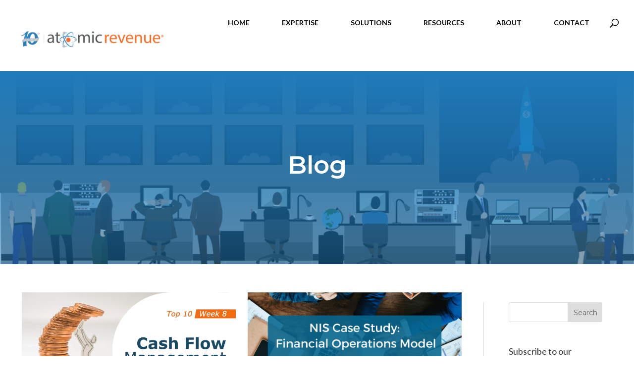

--- FILE ---
content_type: text/html; charset=UTF-8
request_url: https://blog.atomicrevenue.com/tag/financial-operations-model
body_size: 12507
content:
<!doctype html><!--[if lt IE 7]> <html class="no-js lt-ie9 lt-ie8 lt-ie7" lang="en" > <![endif]--><!--[if IE 7]>    <html class="no-js lt-ie9 lt-ie8" lang="en" >        <![endif]--><!--[if IE 8]>    <html class="no-js lt-ie9" lang="en" >               <![endif]--><!--[if gt IE 8]><!--><html class="no-js" lang="en"><!--<![endif]--><head>
    <meta charset="utf-8">
    <meta http-equiv="X-UA-Compatible" content="IE=edge,chrome=1">
    <meta name="author" content="Atomic Revenue">
    <meta name="description" content="financial operations model | ">
    <meta name="generator" content="HubSpot">
    <title>Blog | financial operations model</title>
    <link rel="shortcut icon" href="https://blog.atomicrevenue.com/hubfs/cropped-Screen-Shot-2017-03-13-at-4.57.02-PM-32x32.png">
    
<meta name="viewport" content="width=device-width, initial-scale=1">

    <script src="/hs/hsstatic/jquery-libs/static-1.4/jquery/jquery-1.11.2.js"></script>
<script>hsjQuery = window['jQuery'];</script>
    <meta property="og:description" content="financial operations model | ">
    <meta property="og:title" content="Blog | financial operations model">
    <meta name="twitter:description" content="financial operations model | ">
    <meta name="twitter:title" content="Blog | financial operations model">

    

    
    <style>
a.cta_button{-moz-box-sizing:content-box !important;-webkit-box-sizing:content-box !important;box-sizing:content-box !important;vertical-align:middle}.hs-breadcrumb-menu{list-style-type:none;margin:0px 0px 0px 0px;padding:0px 0px 0px 0px}.hs-breadcrumb-menu-item{float:left;padding:10px 0px 10px 10px}.hs-breadcrumb-menu-divider:before{content:'›';padding-left:10px}.hs-featured-image-link{border:0}.hs-featured-image{float:right;margin:0 0 20px 20px;max-width:50%}@media (max-width: 568px){.hs-featured-image{float:none;margin:0;width:100%;max-width:100%}}.hs-screen-reader-text{clip:rect(1px, 1px, 1px, 1px);height:1px;overflow:hidden;position:absolute !important;width:1px}
</style>

<link rel="stylesheet" href="https://blog.atomicrevenue.com/hubfs/hub_generated/module_assets/1/7857264379/1744454564594/module_Banner_Area_Blog_-_Atomic_Revenue_February2019.min.css">
<link rel="stylesheet" href="/hs/hsstatic/BlogSocialSharingSupport/static-1.258/bundles/project.css">
<link rel="stylesheet" href="https://blog.atomicrevenue.com/hubfs/hub_generated/module_assets/1/7857463249/1744454565943/module_Sidebar_Search_-_Atomic_Revenue_February2019.min.css">
<link rel="stylesheet" href="/hs/hsstatic/AsyncSupport/static-1.501/sass/rss_post_listing.css">
<!-- Editor Styles -->
<style id="hs_editor_style" type="text/css">
#hs_cos_wrapper_module_151811932754921  { display: block !important; padding-top: 40px !important }
</style>
    

    
<!--  Added by GoogleAnalytics integration -->
<script>
var _hsp = window._hsp = window._hsp || [];
_hsp.push(['addPrivacyConsentListener', function(consent) { if (consent.allowed || (consent.categories && consent.categories.analytics)) {
  (function(i,s,o,g,r,a,m){i['GoogleAnalyticsObject']=r;i[r]=i[r]||function(){
  (i[r].q=i[r].q||[]).push(arguments)},i[r].l=1*new Date();a=s.createElement(o),
  m=s.getElementsByTagName(o)[0];a.async=1;a.src=g;m.parentNode.insertBefore(a,m)
})(window,document,'script','//www.google-analytics.com/analytics.js','ga');
  ga('create','UA-73909344-1','auto');
  ga('send','pageview');
}}]);
</script>

<!-- /Added by GoogleAnalytics integration -->



<meta property="og:url" content="https://blog.atomicrevenue.com/tag/financial-operations-model">
<meta property="og:type" content="blog">
<meta name="twitter:card" content="summary">
<link rel="alternate" type="application/rss+xml" href="https://blog.atomicrevenue.com/rss.xml">
<meta name="twitter:domain" content="blog.atomicrevenue.com">
<script src="//platform.linkedin.com/in.js" type="text/javascript">
    lang: en_US
</script>

<meta http-equiv="content-language" content="en">
<link rel="stylesheet" href="//7052064.fs1.hubspotusercontent-na1.net/hubfs/7052064/hub_generated/template_assets/DEFAULT_ASSET/1768486887561/template_layout.min.css">


<link rel="stylesheet" href="https://blog.atomicrevenue.com/hubfs/hub_generated/template_assets/1/7854956578/1744363178586/template_Atomic_Revenue_February2019-style.min.css">
<link rel="stylesheet" href="https://blog.atomicrevenue.com/hubfs/hub_generated/template_assets/1/24046724716/1743280957775/template_listingglobal.min.css">




</head>
<body class="blog   hs-content-id-101088962146 hs-blog-listing hs-blog-id-7265576242" style="">
    <div class="header-container-wrapper">
    <div class="header-container container-fluid">

<div class="row-fluid-wrapper row-depth-1 row-number-1 ">
<div class="row-fluid ">
<div class="span12 widget-span widget-type-cell " style="" data-widget-type="cell" data-x="0" data-w="12">

<div class="row-fluid-wrapper row-depth-1 row-number-2 ">
<div class="row-fluid ">
<div class="span12 widget-span widget-type-global_group " style="" data-widget-type="global_group" data-x="0" data-w="12">
<div class="" data-global-widget-path="generated_global_groups/7854963257.html"><div class="row-fluid-wrapper row-depth-1 row-number-1 ">
<div class="row-fluid ">
<div class="span12 widget-span widget-type-custom_widget max_headtop" style="" data-widget-type="custom_widget" data-x="0" data-w="12">
<div id="hs_cos_wrapper_module_1551336240130712" class="hs_cos_wrapper hs_cos_wrapper_widget hs_cos_wrapper_type_module widget-type-space" style="" data-hs-cos-general-type="widget" data-hs-cos-type="module"><span class="hs-horizontal-spacer"></span></div>

</div><!--end widget-span -->
</div><!--end row-->
</div><!--end row-wrapper -->

<div class="row-fluid-wrapper row-depth-1 row-number-2 ">
<div class="row-fluid ">
<div class="span12 widget-span widget-type-cell max_header" style="" data-widget-type="cell" data-x="0" data-w="12">

<div class="row-fluid-wrapper row-depth-1 row-number-3 ">
<div class="row-fluid ">
<div class="span12 widget-span widget-type-cell " style="" data-widget-type="cell" data-x="0" data-w="12">

<div class="row-fluid-wrapper row-depth-1 row-number-4 ">
<div class="row-fluid ">
<div class="span12 widget-span widget-type-cell page-center" style="" data-widget-type="cell" data-x="0" data-w="12">

<div class="row-fluid-wrapper row-depth-1 row-number-5 ">
<div class="row-fluid ">
<div class="span4 widget-span widget-type-custom_widget max_logo" style="" data-widget-type="custom_widget" data-x="0" data-w="4">
<div id="hs_cos_wrapper_module_151811932754921" class="hs_cos_wrapper hs_cos_wrapper_widget hs_cos_wrapper_type_module widget-type-logo" style="" data-hs-cos-general-type="widget" data-hs-cos-type="module">
  






















  
  <span id="hs_cos_wrapper_module_151811932754921_hs_logo_widget" class="hs_cos_wrapper hs_cos_wrapper_widget hs_cos_wrapper_type_logo" style="" data-hs-cos-general-type="widget" data-hs-cos-type="logo"><a href="https://atomicrevenue.com/" id="hs-link-module_151811932754921_hs_logo_widget" style="border-width:0px;border:0px;"><img src="https://blog.atomicrevenue.com/hs-fs/hubfs/Atomic%20Revenue%2010th%20Anniversary%20Logo_Transparent-10%20350%20copy.webp?width=350&amp;height=52&amp;name=Atomic%20Revenue%2010th%20Anniversary%20Logo_Transparent-10%20350%20copy.webp" class="hs-image-widget " height="52" style="height: auto;width:350px;border-width:0px;border:0px;" width="350" alt="Atomic Revenue 10th Anniversary Logo_Transparent-10 350 copy" title="Atomic Revenue 10th Anniversary Logo_Transparent-10 350 copy" srcset="https://blog.atomicrevenue.com/hs-fs/hubfs/Atomic%20Revenue%2010th%20Anniversary%20Logo_Transparent-10%20350%20copy.webp?width=175&amp;height=26&amp;name=Atomic%20Revenue%2010th%20Anniversary%20Logo_Transparent-10%20350%20copy.webp 175w, https://blog.atomicrevenue.com/hs-fs/hubfs/Atomic%20Revenue%2010th%20Anniversary%20Logo_Transparent-10%20350%20copy.webp?width=350&amp;height=52&amp;name=Atomic%20Revenue%2010th%20Anniversary%20Logo_Transparent-10%20350%20copy.webp 350w, https://blog.atomicrevenue.com/hs-fs/hubfs/Atomic%20Revenue%2010th%20Anniversary%20Logo_Transparent-10%20350%20copy.webp?width=525&amp;height=78&amp;name=Atomic%20Revenue%2010th%20Anniversary%20Logo_Transparent-10%20350%20copy.webp 525w, https://blog.atomicrevenue.com/hs-fs/hubfs/Atomic%20Revenue%2010th%20Anniversary%20Logo_Transparent-10%20350%20copy.webp?width=700&amp;height=104&amp;name=Atomic%20Revenue%2010th%20Anniversary%20Logo_Transparent-10%20350%20copy.webp 700w, https://blog.atomicrevenue.com/hs-fs/hubfs/Atomic%20Revenue%2010th%20Anniversary%20Logo_Transparent-10%20350%20copy.webp?width=875&amp;height=130&amp;name=Atomic%20Revenue%2010th%20Anniversary%20Logo_Transparent-10%20350%20copy.webp 875w, https://blog.atomicrevenue.com/hs-fs/hubfs/Atomic%20Revenue%2010th%20Anniversary%20Logo_Transparent-10%20350%20copy.webp?width=1050&amp;height=156&amp;name=Atomic%20Revenue%2010th%20Anniversary%20Logo_Transparent-10%20350%20copy.webp 1050w" sizes="(max-width: 350px) 100vw, 350px"></a></span>
</div>

</div><!--end widget-span -->
<div class="span7 widget-span widget-type-custom_widget custom-menu-primary" style="" data-widget-type="custom_widget" data-x="4" data-w="7">
<div id="hs_cos_wrapper_module_151811933987828" class="hs_cos_wrapper hs_cos_wrapper_widget hs_cos_wrapper_type_module widget-type-menu" style="" data-hs-cos-general-type="widget" data-hs-cos-type="module">
<span id="hs_cos_wrapper_module_151811933987828_" class="hs_cos_wrapper hs_cos_wrapper_widget hs_cos_wrapper_type_menu" style="" data-hs-cos-general-type="widget" data-hs-cos-type="menu"><div id="hs_menu_wrapper_module_151811933987828_" class="hs-menu-wrapper active-branch flyouts hs-menu-flow-horizontal" role="navigation" data-sitemap-name="default" data-menu-id="7855040822" aria-label="Navigation Menu">
 <ul role="menu">
  <li class="hs-menu-item hs-menu-depth-1" role="none"><a href="https://atomicrevenue.com/" role="menuitem">HOME</a></li>
  <li class="hs-menu-item hs-menu-depth-1 hs-item-has-children" role="none"><a href="https://atomicrevenue.com/expertise/" aria-haspopup="true" aria-expanded="false" role="menuitem">EXPERTISE</a>
   <ul role="menu" class="hs-menu-children-wrapper">
    <li class="hs-menu-item hs-menu-depth-2" role="none"><a href="https://atomicrevenue.com/expertise/revenue-operations/" role="menuitem">Revenue Operations</a></li>
    <li class="hs-menu-item hs-menu-depth-2" role="none"><a href="https://atomicrevenue.com/expertise/lead-generation/" role="menuitem">Lead Generation</a></li>
    <li class="hs-menu-item hs-menu-depth-2" role="none"><a href="https://atomicrevenue.com/expertise/sales-conversion/" role="menuitem">Sales Conversion</a></li>
    <li class="hs-menu-item hs-menu-depth-2" role="none"><a href="https://atomicrevenue.com/expertise/customer-advocacy/" role="menuitem">Customer Advocacy</a></li>
   </ul></li>
  <li class="hs-menu-item hs-menu-depth-1 hs-item-has-children" role="none"><a href="https://atomicrevenue.com/solutions/" aria-haspopup="true" aria-expanded="false" role="menuitem">SOLUTIONS</a>
   <ul role="menu" class="hs-menu-children-wrapper">
    <li class="hs-menu-item hs-menu-depth-2" role="none"><a href="https://atomicrevenue.com/mdgp/" role="menuitem">The Million Dollar Growth Pact</a></li>
    <li class="hs-menu-item hs-menu-depth-2" role="none"><a href="https://www.atomicrevenue.com/audits-and-assessments/" role="menuitem">Diagnose</a></li>
    <li class="hs-menu-item hs-menu-depth-2" role="none"><a href="https://www.atomicrevenue.com/solutions/tactical-revenue-operations/" role="menuitem">Resolve with Programs</a></li>
    <li class="hs-menu-item hs-menu-depth-2" role="none"><a href="https://www.atomicrevenue.com/solutions/human-capital-solutions/" role="menuitem">Resolve with Human Capital</a></li>
    <li class="hs-menu-item hs-menu-depth-2" role="none"><a href="https://www.atomicrevenue.com/solutions/optimize/" role="menuitem">Optimize</a></li>
    <li class="hs-menu-item hs-menu-depth-2" role="none"><a href="https://www.atomicrevenue.com/solutions/people-operations/" role="menuitem">People Operations</a></li>
   </ul></li>
  <li class="hs-menu-item hs-menu-depth-1 hs-item-has-children" role="none"><a href="https://atomicrevenue.com/resources/" aria-haspopup="true" aria-expanded="false" role="menuitem">RESOURCES</a>
   <ul role="menu" class="hs-menu-children-wrapper">
    <li class="hs-menu-item hs-menu-depth-2" role="none"><a href="https://www.atomicrevenue.com/resources/video-insights/" role="menuitem" target="_blank" rel="noopener">Video Insights</a></li>
    <li class="hs-menu-item hs-menu-depth-2" role="none"><a href="https://blog.atomicrevenue.com/" role="menuitem">Blog</a></li>
    <li class="hs-menu-item hs-menu-depth-2" role="none"><a href="https://atomicrevenue.com/resources/news/" role="menuitem">News</a></li>
    <li class="hs-menu-item hs-menu-depth-2" role="none"><a href="https://blog.atomicrevenue.com/tag/case-studies" role="menuitem">Case Studies</a></li>
    <li class="hs-menu-item hs-menu-depth-2" role="none"><a href="https://www.atomicrevenue.com/resources/downloads/" role="menuitem">Downloads</a></li>
   </ul></li>
  <li class="hs-menu-item hs-menu-depth-1 hs-item-has-children" role="none"><a href="https://atomicrevenue.com/about-us/" aria-haspopup="true" aria-expanded="false" role="menuitem">ABOUT</a>
   <ul role="menu" class="hs-menu-children-wrapper">
    <li class="hs-menu-item hs-menu-depth-2" role="none"><a href="https://atomicrevenue.com/partner-program/" role="menuitem">PARTNER PROGRAM</a></li>
    <li class="hs-menu-item hs-menu-depth-2" role="none"><a href="https://www.atomicrevenue.com/careers/" role="menuitem">CAREERS</a></li>
   </ul></li>
  <li class="hs-menu-item hs-menu-depth-1" role="none"><a href="https://atomicrevenue.com/contact/" role="menuitem">CONTACT</a></li>
 </ul>
</div></span></div>

</div><!--end widget-span -->
<div class="span1 widget-span widget-type-cell max_search" style="" data-widget-type="cell" data-x="11" data-w="1">

<div class="row-fluid-wrapper row-depth-2 row-number-1 ">
<div class="row-fluid ">
<div class="span12 widget-span widget-type-custom_widget " style="" data-widget-type="custom_widget" data-x="0" data-w="12">
<div id="hs_cos_wrapper_module_1551330631895215" class="hs_cos_wrapper hs_cos_wrapper_widget hs_cos_wrapper_type_module" style="" data-hs-cos-general-type="widget" data-hs-cos-type="module"><div id="et_top_search">
  <span id="et_search_icon"></span>
</div>
<div class="et_search_outer">
  <div class="et_search_form_container">
    <form role="search" method="get" class="et-search-form" action="https://atomicrevenue.com/">
      <input type="search" class="et-search-field" placeholder="Search …" value="" name="s" title="Search for:">				
    </form>
    <span class="et_close_search_field"></span>
  </div>
</div>



<div id="responsive-menu-search-box">
  <form action="https://atomicrevenue.com" class="responsive-menu-search-form" role="search">
    <input type="search" name="s" title="Search" placeholder="Search" class="responsive-menu-search-box">
  </form>
</div></div>

</div><!--end widget-span -->
</div><!--end row-->
</div><!--end row-wrapper -->

</div><!--end widget-span -->
</div><!--end row-->
</div><!--end row-wrapper -->

</div><!--end widget-span -->
</div><!--end row-->
</div><!--end row-wrapper -->

</div><!--end widget-span -->
</div><!--end row-->
</div><!--end row-wrapper -->

</div><!--end widget-span -->
</div><!--end row-->
</div><!--end row-wrapper -->
</div>
</div><!--end widget-span -->
</div><!--end row-->
</div><!--end row-wrapper -->

<div class="row-fluid-wrapper row-depth-1 row-number-3 ">
<div class="row-fluid ">
<div class="span12 widget-span widget-type-custom_widget " style="" data-widget-type="custom_widget" data-x="0" data-w="12">
<div id="hs_cos_wrapper_module_162636949577176" class="hs_cos_wrapper hs_cos_wrapper_widget hs_cos_wrapper_type_module" style="" data-hs-cos-general-type="widget" data-hs-cos-type="module">
<div class="banner" style="background-image: linear-gradient(180deg,#217cbb 0%,rgba(33,124,187,0.5) 100%),url(https://blog.atomicrevenue.com/hubfs/Atomic_Revenue_February2019%20Theme/Images/Atomic-Revenue-Mission-Control-Header-e1524840778710%20%281%29.png);">
  <div class="page-center">
    <div class="content_wrap">
      <div class="content">
        <h1>Blog</h1>
      </div>
    </div>  
  </div>
</div>
</div>

</div><!--end widget-span -->
</div><!--end row-->
</div><!--end row-wrapper -->

</div><!--end widget-span -->
</div><!--end row-->
</div><!--end row-wrapper -->

    </div><!--end header -->
</div><!--end header wrapper -->

<div class="body-container-wrapper">
    <div class="body-container container-fluid">

<div class="row-fluid-wrapper row-depth-1 row-number-1 ">
<div class="row-fluid ">
<div class="span12 widget-span widget-type-cell page-center content-wrapper" style="" data-widget-type="cell" data-x="0" data-w="12">

<div class="row-fluid-wrapper row-depth-1 row-number-2 ">
<div class="row-fluid ">
<div class="span8 widget-span widget-type-cell blog-content" style="" data-widget-type="cell" data-x="0" data-w="8">

<div class="row-fluid-wrapper row-depth-1 row-number-3 ">
<div class="row-fluid ">
<div class="span12 widget-span widget-type-cell " style="" data-widget-type="cell" data-x="0" data-w="12">

<div class="row-fluid-wrapper row-depth-1 row-number-4 ">
<div class="row-fluid ">
<div class="span12 widget-span widget-type-cell " style="" data-widget-type="cell" data-x="0" data-w="12">

<div class="row-fluid-wrapper row-depth-2 row-number-1 ">
<div class="row-fluid ">
<div class="span12 widget-span widget-type-custom_widget " style="" data-widget-type="custom_widget" data-x="0" data-w="12">
<div id="hs_cos_wrapper_module_157797845422630" class="hs_cos_wrapper hs_cos_wrapper_widget hs_cos_wrapper_type_module widget-type-blog_content" style="" data-hs-cos-general-type="widget" data-hs-cos-type="module">
   <div class="blog-section">
<div class="blog-listing-wrapper cell-wrapper">
<div class="blog-section">
<div class="blog-listing-wrapper cell-wrapper">
<div class="post-listing">
<div class="post-item">
<div class="post-header">
<div class="hs-featured-image-wrapper">
<a href="https://blog.atomicrevenue.com/navigating-cash-flow-challenges-2024-insights-for-b2b-tech-and-engineering" title="" class="hs-featured-image-link">
<img src="https://blog.atomicrevenue.com/hubfs/AR%20Campaign_%20Top%2010_%20Week%208_Blog%20or%20Web%20Header.webp" class="hs-featured-image" alt="">
</a>
</div>
<h2><a href="https://blog.atomicrevenue.com/navigating-cash-flow-challenges-2024-insights-for-b2b-tech-and-engineering">Navigating Cash Flow Challenges: 2024 Insights for B2B Tech and Engineering</a></h2>
<div id="hubspot-author_data" class="hubspot-editable" data-hubspot-form-id="author_data" data-hubspot-name="Blog Author">
Posted by
<a class="author-link" href="https://blog.atomicrevenue.com/author/tara-kinney-owner-ceo">Tara Kinney, Owner &amp; Visionary</a>
</div>
<!-- {*% blog_social_sharing "blog_social_sharing" overrideable=False, label='Blog Social Sharing' %}-->
</div>
<div class="post-body clearfix">
<!--post summary-->
<p>Effective cash flow management is essential for B2B tech and engineering companies aiming to scale while maintaining financial stability. Without a clear strategy to optimize revenue, manage expenses, and build customer trust, growth can quickly stall. This week in the "Top 10 B2B Challenges 2024" series, we focus on strategies to strengthen cash flow, from pricing decisions to financial modeling, ensuring your company remains on a solid foundation.</p>
</div>
<a class="more-link" href="https://blog.atomicrevenue.com/navigating-cash-flow-challenges-2024-insights-for-b2b-tech-and-engineering">Read More</a>
</div>
<div class="post-item">
<div class="post-header">
<div class="hs-featured-image-wrapper">
<a href="https://blog.atomicrevenue.com/nis-case-study-financial-operations-model" title="" class="hs-featured-image-link">
<img src="https://blog.atomicrevenue.com/hubfs/Financial-Operations-Model-1024x512.png" class="hs-featured-image" alt="Financial-Operations-Model-1024x512">
</a>
</div>
<h2><a href="https://blog.atomicrevenue.com/nis-case-study-financial-operations-model">NIS Case Study: Financial Operations Model</a></h2>
<div id="hubspot-author_data" class="hubspot-editable" data-hubspot-form-id="author_data" data-hubspot-name="Blog Author">
Posted by
<a class="author-link" href="https://blog.atomicrevenue.com/author/susan-becher">Susan Becher</a>
</div>
<!-- {*% blog_social_sharing "blog_social_sharing" overrideable=False, label='Blog Social Sharing' %}-->
</div>
<div class="post-body clearfix">
<!--post summary-->
<p><span style="color: #000000;">Matt Heck founded NIS in St. Louis upon discovering an urgent need for breast reconstruction alternatives for women who have undergone a mastectomy or double mastectomy. With the help of NIS, women are now given realistic reconstruction options over other limited methods such as stenciling and tattooing.</span></p>
</div>
<a class="more-link" href="https://blog.atomicrevenue.com/nis-case-study-financial-operations-model">Read More</a>
</div>
</div>
<div class="blog-pagination">
<a class="all-posts-link" href="https://blog.atomicrevenue.com/all">All posts </a>
</div>
</div>
</div>
</div>
</div>
</div>

</div><!--end widget-span -->
</div><!--end row-->
</div><!--end row-wrapper -->

</div><!--end widget-span -->
</div><!--end row-->
</div><!--end row-wrapper -->

<div class="row-fluid-wrapper row-depth-1 row-number-1 ">
<div class="row-fluid ">
<div class="span12 widget-span widget-type-custom_widget " style="" data-widget-type="custom_widget" data-x="0" data-w="12">
<div id="hs_cos_wrapper_module_1523032063950328" class="hs_cos_wrapper hs_cos_wrapper_widget hs_cos_wrapper_type_module widget-type-blog_comments" style="" data-hs-cos-general-type="widget" data-hs-cos-type="module"><span id="hs_cos_wrapper_module_1523032063950328_blog_comments" class="hs_cos_wrapper hs_cos_wrapper_widget hs_cos_wrapper_type_blog_comments" style="" data-hs-cos-general-type="widget" data-hs-cos-type="blog_comments"></span></div>

</div><!--end widget-span -->
</div><!--end row-->
</div><!--end row-wrapper -->

</div><!--end widget-span -->
</div><!--end row-->
</div><!--end row-wrapper -->

</div><!--end widget-span -->
<div class="span4 widget-span widget-type-cell blog-sidebar" style="" data-widget-type="cell" data-x="8" data-w="4">

<div class="row-fluid-wrapper row-depth-1 row-number-2 ">
<div class="row-fluid ">
<div class="span12 widget-span widget-type-custom_widget " style="" data-widget-type="custom_widget" data-x="0" data-w="12">
<div id="hs_cos_wrapper_module_1551343018142317" class="hs_cos_wrapper hs_cos_wrapper_widget hs_cos_wrapper_type_module" style="" data-hs-cos-general-type="widget" data-hs-cos-type="module">

<div class="hs-search-field sidebar_search"> 
  <div class="hs-search-field__bar"> 
    <form action="/hs-search-results">
      
      <input type="text" class="hs-search-field__input" name="term" autocomplete="off" aria-label="Search" placeholder="">
      <input type="submit" id="searchsubmit" value="Search">
      
    </form>
  </div>
  <ul class="hs-search-field__suggestions"></ul>
</div></div>

</div><!--end widget-span -->
</div><!--end row-->
</div><!--end row-wrapper -->

<div class="row-fluid-wrapper row-depth-1 row-number-3 ">
<div class="row-fluid ">
<div class="span12 widget-span widget-type-custom_widget max_subs" style="" data-widget-type="custom_widget" data-x="0" data-w="12">
<div id="hs_cos_wrapper_module_1551343035870378" class="hs_cos_wrapper hs_cos_wrapper_widget hs_cos_wrapper_type_module widget-type-form" style="" data-hs-cos-general-type="widget" data-hs-cos-type="module">


	



	<span id="hs_cos_wrapper_module_1551343035870378_" class="hs_cos_wrapper hs_cos_wrapper_widget hs_cos_wrapper_type_form" style="" data-hs-cos-general-type="widget" data-hs-cos-type="form"><h3 id="hs_cos_wrapper_module_1551343035870378_title" class="hs_cos_wrapper form-title" data-hs-cos-general-type="widget_field" data-hs-cos-type="text">Subscribe to our Newsletter</h3>

<div id="hs_form_target_module_1551343035870378"></div>









</span>
</div>

</div><!--end widget-span -->
</div><!--end row-->
</div><!--end row-wrapper -->

<div class="row-fluid-wrapper row-depth-1 row-number-4 ">
<div class="row-fluid ">
<div class="span12 widget-span widget-type-custom_widget " style="" data-widget-type="custom_widget" data-x="0" data-w="12">
<div id="hs_cos_wrapper_module_1523032037008319" class="hs_cos_wrapper hs_cos_wrapper_widget hs_cos_wrapper_type_module widget-type-post_listing" style="" data-hs-cos-general-type="widget" data-hs-cos-type="module">
  


<span id="hs_cos_wrapper_module_1523032037008319_" class="hs_cos_wrapper hs_cos_wrapper_widget hs_cos_wrapper_type_post_listing" style="" data-hs-cos-general-type="widget" data-hs-cos-type="post_listing"><div class="block">
  <h3>Recent Posts</h3>
  <div class="widget-module">
    <ul class="hs-hash-269187562-1768488711845">
    </ul>
  </div>
</div>
</span></div>

</div><!--end widget-span -->
</div><!--end row-->
</div><!--end row-wrapper -->

<div class="row-fluid-wrapper row-depth-1 row-number-5 ">
<div class="row-fluid ">
<div class="span12 widget-span widget-type-custom_widget " style="" data-widget-type="custom_widget" data-x="0" data-w="12">
<div id="hs_cos_wrapper_module_1551343158690196" class="hs_cos_wrapper hs_cos_wrapper_widget hs_cos_wrapper_type_module widget-type-post_filter" style="" data-hs-cos-general-type="widget" data-hs-cos-type="module">


  



  




<span id="hs_cos_wrapper_module_1551343158690196_" class="hs_cos_wrapper hs_cos_wrapper_widget hs_cos_wrapper_type_post_filter" style="" data-hs-cos-general-type="widget" data-hs-cos-type="post_filter"><div class="block">
  <h3>Categories</h3>
  <div class="widget-module">
    <ul>
      
        <li>
          <a href="https://blog.atomicrevenue.com/tag/revenue-operations">revenue operations <span class="filter-link-count" dir="ltr">(40)</span></a>
        </li>
      
        <li>
          <a href="https://blog.atomicrevenue.com/tag/digital-operations">Digital Operations <span class="filter-link-count" dir="ltr">(25)</span></a>
        </li>
      
        <li>
          <a href="https://blog.atomicrevenue.com/tag/customer-advocacy">customer advocacy <span class="filter-link-count" dir="ltr">(22)</span></a>
        </li>
      
        <li>
          <a href="https://blog.atomicrevenue.com/tag/atomic-revenue">Atomic Revenue <span class="filter-link-count" dir="ltr">(21)</span></a>
        </li>
      
        <li>
          <a href="https://blog.atomicrevenue.com/tag/b2b-revenue-growth">B2B revenue growth <span class="filter-link-count" dir="ltr">(17)</span></a>
        </li>
      
        <li style="display:none;">
          <a href="https://blog.atomicrevenue.com/tag/education">Education <span class="filter-link-count" dir="ltr">(17)</span></a>
        </li>
      
        <li style="display:none;">
          <a href="https://blog.atomicrevenue.com/tag/marketing-operations">Marketing Operations <span class="filter-link-count" dir="ltr">(17)</span></a>
        </li>
      
        <li style="display:none;">
          <a href="https://blog.atomicrevenue.com/tag/digital-marketing">digital marketing <span class="filter-link-count" dir="ltr">(15)</span></a>
        </li>
      
        <li style="display:none;">
          <a href="https://blog.atomicrevenue.com/tag/lead-generation">lead generation <span class="filter-link-count" dir="ltr">(15)</span></a>
        </li>
      
        <li style="display:none;">
          <a href="https://blog.atomicrevenue.com/tag/kpi">KPI <span class="filter-link-count" dir="ltr">(14)</span></a>
        </li>
      
        <li style="display:none;">
          <a href="https://blog.atomicrevenue.com/tag/sales-operations">Sales Operations <span class="filter-link-count" dir="ltr">(14)</span></a>
        </li>
      
        <li style="display:none;">
          <a href="https://blog.atomicrevenue.com/tag/case-studies">Case Studies <span class="filter-link-count" dir="ltr">(13)</span></a>
        </li>
      
        <li style="display:none;">
          <a href="https://blog.atomicrevenue.com/tag/news">News <span class="filter-link-count" dir="ltr">(13)</span></a>
        </li>
      
        <li style="display:none;">
          <a href="https://blog.atomicrevenue.com/tag/human-capital-solutions">Human Capital Solutions <span class="filter-link-count" dir="ltr">(12)</span></a>
        </li>
      
        <li style="display:none;">
          <a href="https://blog.atomicrevenue.com/tag/revenue-diagnostics">revenue diagnostics <span class="filter-link-count" dir="ltr">(12)</span></a>
        </li>
      
        <li style="display:none;">
          <a href="https://blog.atomicrevenue.com/tag/kpi-dashboard">KPI Dashboard <span class="filter-link-count" dir="ltr">(11)</span></a>
        </li>
      
        <li style="display:none;">
          <a href="https://blog.atomicrevenue.com/tag/data-accuracy">data accuracy <span class="filter-link-count" dir="ltr">(11)</span></a>
        </li>
      
        <li style="display:none;">
          <a href="https://blog.atomicrevenue.com/tag/increase-revenue">increase revenue <span class="filter-link-count" dir="ltr">(11)</span></a>
        </li>
      
        <li style="display:none;">
          <a href="https://blog.atomicrevenue.com/tag/eos">EOS <span class="filter-link-count" dir="ltr">(9)</span></a>
        </li>
      
        <li style="display:none;">
          <a href="https://blog.atomicrevenue.com/tag/revops">RevOps <span class="filter-link-count" dir="ltr">(9)</span></a>
        </li>
      
        <li style="display:none;">
          <a href="https://blog.atomicrevenue.com/tag/data-strategy">data strategy <span class="filter-link-count" dir="ltr">(9)</span></a>
        </li>
      
        <li style="display:none;">
          <a href="https://blog.atomicrevenue.com/tag/digital-customer-service">digital customer service <span class="filter-link-count" dir="ltr">(9)</span></a>
        </li>
      
        <li style="display:none;">
          <a href="https://blog.atomicrevenue.com/tag/digital-marketing-strategy">digital marketing strategy <span class="filter-link-count" dir="ltr">(9)</span></a>
        </li>
      
        <li style="display:none;">
          <a href="https://blog.atomicrevenue.com/tag/sales-teams">sales teams <span class="filter-link-count" dir="ltr">(9)</span></a>
        </li>
      
        <li style="display:none;">
          <a href="https://blog.atomicrevenue.com/tag/customer-success">Customer Success <span class="filter-link-count" dir="ltr">(8)</span></a>
        </li>
      
        <li style="display:none;">
          <a href="https://blog.atomicrevenue.com/tag/key-performance-indicators">key performance indicators <span class="filter-link-count" dir="ltr">(8)</span></a>
        </li>
      
        <li style="display:none;">
          <a href="https://blog.atomicrevenue.com/tag/kpis">KPIs <span class="filter-link-count" dir="ltr">(7)</span></a>
        </li>
      
        <li style="display:none;">
          <a href="https://blog.atomicrevenue.com/tag/fractional-management">fractional management <span class="filter-link-count" dir="ltr">(7)</span></a>
        </li>
      
        <li style="display:none;">
          <a href="https://blog.atomicrevenue.com/tag/sales-enablement">sales enablement <span class="filter-link-count" dir="ltr">(7)</span></a>
        </li>
      
        <li style="display:none;">
          <a href="https://blog.atomicrevenue.com/tag/b2b-digital-operations">B2B digital operations <span class="filter-link-count" dir="ltr">(6)</span></a>
        </li>
      
        <li style="display:none;">
          <a href="https://blog.atomicrevenue.com/tag/crm">CRM <span class="filter-link-count" dir="ltr">(6)</span></a>
        </li>
      
        <li style="display:none;">
          <a href="https://blog.atomicrevenue.com/tag/data-process">Data Process <span class="filter-link-count" dir="ltr">(6)</span></a>
        </li>
      
        <li style="display:none;">
          <a href="https://blog.atomicrevenue.com/tag/digital-sales">digital sales <span class="filter-link-count" dir="ltr">(6)</span></a>
        </li>
      
        <li style="display:none;">
          <a href="https://blog.atomicrevenue.com/tag/growth">growth <span class="filter-link-count" dir="ltr">(6)</span></a>
        </li>
      
        <li style="display:none;">
          <a href="https://blog.atomicrevenue.com/tag/revenue-operations-strategy">revenue operations strategy <span class="filter-link-count" dir="ltr">(6)</span></a>
        </li>
      
        <li style="display:none;">
          <a href="https://blog.atomicrevenue.com/tag/revenue-strategy">revenue strategy <span class="filter-link-count" dir="ltr">(6)</span></a>
        </li>
      
        <li style="display:none;">
          <a href="https://blog.atomicrevenue.com/tag/sales-conversion">sales conversion <span class="filter-link-count" dir="ltr">(6)</span></a>
        </li>
      
        <li style="display:none;">
          <a href="https://blog.atomicrevenue.com/tag/automate-data">Automate Data <span class="filter-link-count" dir="ltr">(5)</span></a>
        </li>
      
        <li style="display:none;">
          <a href="https://blog.atomicrevenue.com/tag/b2b-lead-gen">B2B lead gen <span class="filter-link-count" dir="ltr">(5)</span></a>
        </li>
      
        <li style="display:none;">
          <a href="https://blog.atomicrevenue.com/tag/b2b-lead-generation">B2B lead generation <span class="filter-link-count" dir="ltr">(5)</span></a>
        </li>
      
        <li style="display:none;">
          <a href="https://blog.atomicrevenue.com/tag/b2b-people-operations">B2B people operations <span class="filter-link-count" dir="ltr">(5)</span></a>
        </li>
      
        <li style="display:none;">
          <a href="https://blog.atomicrevenue.com/tag/covid19-revenue">COVID19 revenue <span class="filter-link-count" dir="ltr">(5)</span></a>
        </li>
      
        <li style="display:none;">
          <a href="https://blog.atomicrevenue.com/tag/martech">MarTech <span class="filter-link-count" dir="ltr">(5)</span></a>
        </li>
      
        <li style="display:none;">
          <a href="https://blog.atomicrevenue.com/tag/brand-development">brand development <span class="filter-link-count" dir="ltr">(5)</span></a>
        </li>
      
        <li style="display:none;">
          <a href="https://blog.atomicrevenue.com/tag/branding">branding <span class="filter-link-count" dir="ltr">(5)</span></a>
        </li>
      
        <li style="display:none;">
          <a href="https://blog.atomicrevenue.com/tag/business-operations">business operations <span class="filter-link-count" dir="ltr">(5)</span></a>
        </li>
      
        <li style="display:none;">
          <a href="https://blog.atomicrevenue.com/tag/case-study">case study <span class="filter-link-count" dir="ltr">(5)</span></a>
        </li>
      
        <li style="display:none;">
          <a href="https://blog.atomicrevenue.com/tag/digital-tools">digital tools <span class="filter-link-count" dir="ltr">(5)</span></a>
        </li>
      
        <li style="display:none;">
          <a href="https://blog.atomicrevenue.com/tag/press-release">press release <span class="filter-link-count" dir="ltr">(5)</span></a>
        </li>
      
        <li style="display:none;">
          <a href="https://blog.atomicrevenue.com/tag/social-media">social media <span class="filter-link-count" dir="ltr">(5)</span></a>
        </li>
      
        <li style="display:none;">
          <a href="https://blog.atomicrevenue.com/tag/social-media-marketing">social media marketing <span class="filter-link-count" dir="ltr">(5)</span></a>
        </li>
      
        <li style="display:none;">
          <a href="https://blog.atomicrevenue.com/tag/technology-transformation">technology transformation <span class="filter-link-count" dir="ltr">(5)</span></a>
        </li>
      
        <li style="display:none;">
          <a href="https://blog.atomicrevenue.com/tag/financial-operations">Financial Operations <span class="filter-link-count" dir="ltr">(4)</span></a>
        </li>
      
        <li style="display:none;">
          <a href="https://blog.atomicrevenue.com/tag/automation">automation <span class="filter-link-count" dir="ltr">(4)</span></a>
        </li>
      
        <li style="display:none;">
          <a href="https://blog.atomicrevenue.com/tag/budgeting">budgeting <span class="filter-link-count" dir="ltr">(4)</span></a>
        </li>
      
        <li style="display:none;">
          <a href="https://blog.atomicrevenue.com/tag/competitive-differentiation">competitive differentiation <span class="filter-link-count" dir="ltr">(4)</span></a>
        </li>
      
        <li style="display:none;">
          <a href="https://blog.atomicrevenue.com/tag/customer-marketing-strategy">customer marketing strategy <span class="filter-link-count" dir="ltr">(4)</span></a>
        </li>
      
        <li style="display:none;">
          <a href="https://blog.atomicrevenue.com/tag/customer-success-strategy">customer success strategy <span class="filter-link-count" dir="ltr">(4)</span></a>
        </li>
      
        <li style="display:none;">
          <a href="https://blog.atomicrevenue.com/tag/data-customer-advocacy">data customer advocacy <span class="filter-link-count" dir="ltr">(4)</span></a>
        </li>
      
        <li style="display:none;">
          <a href="https://blog.atomicrevenue.com/tag/digital-trends">digital trends <span class="filter-link-count" dir="ltr">(4)</span></a>
        </li>
      
        <li style="display:none;">
          <a href="https://blog.atomicrevenue.com/tag/go-to-market-strategy">go-to-market strategy <span class="filter-link-count" dir="ltr">(4)</span></a>
        </li>
      
        <li style="display:none;">
          <a href="https://blog.atomicrevenue.com/tag/human-resources">human resources <span class="filter-link-count" dir="ltr">(4)</span></a>
        </li>
      
        <li style="display:none;">
          <a href="https://blog.atomicrevenue.com/tag/people-operations">people operations <span class="filter-link-count" dir="ltr">(4)</span></a>
        </li>
      
        <li style="display:none;">
          <a href="https://blog.atomicrevenue.com/tag/cro">CRO <span class="filter-link-count" dir="ltr">(3)</span></a>
        </li>
      
        <li style="display:none;">
          <a href="https://blog.atomicrevenue.com/tag/data-surrounding-customer-advocacy">Data Surrounding Customer Advocacy <span class="filter-link-count" dir="ltr">(3)</span></a>
        </li>
      
        <li style="display:none;">
          <a href="https://blog.atomicrevenue.com/tag/executive-partner">Executive Partner <span class="filter-link-count" dir="ltr">(3)</span></a>
        </li>
      
        <li style="display:none;">
          <a href="https://blog.atomicrevenue.com/tag/kpi-management">KPI Management <span class="filter-link-count" dir="ltr">(3)</span></a>
        </li>
      
        <li style="display:none;">
          <a href="https://blog.atomicrevenue.com/tag/kpi-alignment">KPI alignment <span class="filter-link-count" dir="ltr">(3)</span></a>
        </li>
      
        <li style="display:none;">
          <a href="https://blog.atomicrevenue.com/tag/marketing-automation">Marketing Automation, <span class="filter-link-count" dir="ltr">(3)</span></a>
        </li>
      
        <li style="display:none;">
          <a href="https://blog.atomicrevenue.com/tag/million-dollar-growth-pact">Million Dollar Growth Pact <span class="filter-link-count" dir="ltr">(3)</span></a>
        </li>
      
        <li style="display:none;">
          <a href="https://blog.atomicrevenue.com/tag/peopleops">PeopleOps <span class="filter-link-count" dir="ltr">(3)</span></a>
        </li>
      
        <li style="display:none;">
          <a href="https://blog.atomicrevenue.com/tag/work-for-atomic-revenue">Work for Atomic Revenue <span class="filter-link-count" dir="ltr">(3)</span></a>
        </li>
      
        <li style="display:none;">
          <a href="https://blog.atomicrevenue.com/tag/cost-analysis">cost analysis <span class="filter-link-count" dir="ltr">(3)</span></a>
        </li>
      
        <li style="display:none;">
          <a href="https://blog.atomicrevenue.com/tag/cost-management">cost management <span class="filter-link-count" dir="ltr">(3)</span></a>
        </li>
      
        <li style="display:none;">
          <a href="https://blog.atomicrevenue.com/tag/culture">culture <span class="filter-link-count" dir="ltr">(3)</span></a>
        </li>
      
        <li style="display:none;">
          <a href="https://blog.atomicrevenue.com/tag/customer-experience-ux">customer experience (UX) <span class="filter-link-count" dir="ltr">(3)</span></a>
        </li>
      
        <li style="display:none;">
          <a href="https://blog.atomicrevenue.com/tag/data-driven">data-driven <span class="filter-link-count" dir="ltr">(3)</span></a>
        </li>
      
        <li style="display:none;">
          <a href="https://blog.atomicrevenue.com/tag/digital-audit">digital audit <span class="filter-link-count" dir="ltr">(3)</span></a>
        </li>
      
        <li style="display:none;">
          <a href="https://blog.atomicrevenue.com/tag/fractional-c-level-executive">fractional c-level executive <span class="filter-link-count" dir="ltr">(3)</span></a>
        </li>
      
        <li style="display:none;">
          <a href="https://blog.atomicrevenue.com/tag/how-to-market-to-customers">how to market to customers <span class="filter-link-count" dir="ltr">(3)</span></a>
        </li>
      
        <li style="display:none;">
          <a href="https://blog.atomicrevenue.com/tag/linkedin">linkedin <span class="filter-link-count" dir="ltr">(3)</span></a>
        </li>
      
        <li style="display:none;">
          <a href="https://blog.atomicrevenue.com/tag/marketing-agency">marketing agency <span class="filter-link-count" dir="ltr">(3)</span></a>
        </li>
      
        <li style="display:none;">
          <a href="https://blog.atomicrevenue.com/tag/people-operations-approach">people operations approach <span class="filter-link-count" dir="ltr">(3)</span></a>
        </li>
      
        <li style="display:none;">
          <a href="https://blog.atomicrevenue.com/tag/return-on-investment">return on investment <span class="filter-link-count" dir="ltr">(3)</span></a>
        </li>
      
        <li style="display:none;">
          <a href="https://blog.atomicrevenue.com/tag/revenue-in-a-recession">revenue in a recession <span class="filter-link-count" dir="ltr">(3)</span></a>
        </li>
      
        <li style="display:none;">
          <a href="https://blog.atomicrevenue.com/tag/sales-process">sales process <span class="filter-link-count" dir="ltr">(3)</span></a>
        </li>
      
        <li style="display:none;">
          <a href="https://blog.atomicrevenue.com/tag/seo">seo <span class="filter-link-count" dir="ltr">(3)</span></a>
        </li>
      
        <li style="display:none;">
          <a href="https://blog.atomicrevenue.com/tag/website-design">website design <span class="filter-link-count" dir="ltr">(3)</span></a>
        </li>
      
        <li style="display:none;">
          <a href="https://blog.atomicrevenue.com/tag/b2b-brand-strategy">B2B brand strategy <span class="filter-link-count" dir="ltr">(2)</span></a>
        </li>
      
        <li style="display:none;">
          <a href="https://blog.atomicrevenue.com/tag/b2b-lead-generation-companies">B2B lead generation companies <span class="filter-link-count" dir="ltr">(2)</span></a>
        </li>
      
        <li style="display:none;">
          <a href="https://blog.atomicrevenue.com/tag/b2b-marketing">B2B marketing <span class="filter-link-count" dir="ltr">(2)</span></a>
        </li>
      
        <li style="display:none;">
          <a href="https://blog.atomicrevenue.com/tag/b2b-pricing">B2B pricing <span class="filter-link-count" dir="ltr">(2)</span></a>
        </li>
      
        <li style="display:none;">
          <a href="https://blog.atomicrevenue.com/tag/b2b-sales">B2B sales <span class="filter-link-count" dir="ltr">(2)</span></a>
        </li>
      
        <li style="display:none;">
          <a href="https://blog.atomicrevenue.com/tag/b2b-social-media">B2B social media <span class="filter-link-count" dir="ltr">(2)</span></a>
        </li>
      
        <li style="display:none;">
          <a href="https://blog.atomicrevenue.com/tag/board-of-managers">Board of Managers <span class="filter-link-count" dir="ltr">(2)</span></a>
        </li>
      
        <li style="display:none;">
          <a href="https://blog.atomicrevenue.com/tag/chief-revenue-officer">Chief Revenue Officer <span class="filter-link-count" dir="ltr">(2)</span></a>
        </li>
      
        <li style="display:none;">
          <a href="https://blog.atomicrevenue.com/tag/facebook-ad-strategy">Facebook Ad Strategy <span class="filter-link-count" dir="ltr">(2)</span></a>
        </li>
      
        <li style="display:none;">
          <a href="https://blog.atomicrevenue.com/tag/facebook-b2b">Facebook B2B <span class="filter-link-count" dir="ltr">(2)</span></a>
        </li>
      
        <li style="display:none;">
          <a href="https://blog.atomicrevenue.com/tag/gtms">GTMS <span class="filter-link-count" dir="ltr">(2)</span></a>
        </li>
      
        <li style="display:none;">
          <a href="https://blog.atomicrevenue.com/tag/lead-gen-companies">Lead gen companies <span class="filter-link-count" dir="ltr">(2)</span></a>
        </li>
      
        <li style="display:none;">
          <a href="https://blog.atomicrevenue.com/tag/multi-generation-leadership-team">Multi-Generation Leadership Team <span class="filter-link-count" dir="ltr">(2)</span></a>
        </li>
      
        <li style="display:none;">
          <a href="https://blog.atomicrevenue.com/tag/sales-marketing-alignment">Sales &amp; Marketing Alignment <span class="filter-link-count" dir="ltr">(2)</span></a>
        </li>
      
        <li style="display:none;">
          <a href="https://blog.atomicrevenue.com/tag/scott-sinning-profitability-practice-leader">Scott Sinning, Profitability Practice Leader <span class="filter-link-count" dir="ltr">(2)</span></a>
        </li>
      
        <li style="display:none;">
          <a href="https://blog.atomicrevenue.com/tag/analytics">analytics <span class="filter-link-count" dir="ltr">(2)</span></a>
        </li>
      
        <li style="display:none;">
          <a href="https://blog.atomicrevenue.com/tag/business-operating-system">business operating system <span class="filter-link-count" dir="ltr">(2)</span></a>
        </li>
      
        <li style="display:none;">
          <a href="https://blog.atomicrevenue.com/tag/buyer-journey">buyer journey <span class="filter-link-count" dir="ltr">(2)</span></a>
        </li>
      
        <li style="display:none;">
          <a href="https://blog.atomicrevenue.com/tag/cash-flow">cash flow <span class="filter-link-count" dir="ltr">(2)</span></a>
        </li>
      
        <li style="display:none;">
          <a href="https://blog.atomicrevenue.com/tag/cost-cutting-ideas">cost cutting ideas <span class="filter-link-count" dir="ltr">(2)</span></a>
        </li>
      
        <li style="display:none;">
          <a href="https://blog.atomicrevenue.com/tag/customer-marketing">customer marketing <span class="filter-link-count" dir="ltr">(2)</span></a>
        </li>
      
        <li style="display:none;">
          <a href="https://blog.atomicrevenue.com/tag/customer-retention">customer retention <span class="filter-link-count" dir="ltr">(2)</span></a>
        </li>
      
        <li style="display:none;">
          <a href="https://blog.atomicrevenue.com/tag/customer-segmentation">customer segmentation <span class="filter-link-count" dir="ltr">(2)</span></a>
        </li>
      
        <li style="display:none;">
          <a href="https://blog.atomicrevenue.com/tag/customer-success-kpis">customer success kpis <span class="filter-link-count" dir="ltr">(2)</span></a>
        </li>
      
        <li style="display:none;">
          <a href="https://blog.atomicrevenue.com/tag/customer-success-metrics">customer success metrics <span class="filter-link-count" dir="ltr">(2)</span></a>
        </li>
      
        <li style="display:none;">
          <a href="https://blog.atomicrevenue.com/tag/customer-success-tools">customer success tools <span class="filter-link-count" dir="ltr">(2)</span></a>
        </li>
      
        <li style="display:none;">
          <a href="https://blog.atomicrevenue.com/tag/customer-focused">customer-focused <span class="filter-link-count" dir="ltr">(2)</span></a>
        </li>
      
        <li style="display:none;">
          <a href="https://blog.atomicrevenue.com/tag/data-analytics">data analytics <span class="filter-link-count" dir="ltr">(2)</span></a>
        </li>
      
        <li style="display:none;">
          <a href="https://blog.atomicrevenue.com/tag/data-terms">data terms <span class="filter-link-count" dir="ltr">(2)</span></a>
        </li>
      
        <li style="display:none;">
          <a href="https://blog.atomicrevenue.com/tag/digital-customer-advocacy">digital customer advocacy <span class="filter-link-count" dir="ltr">(2)</span></a>
        </li>
      
        <li style="display:none;">
          <a href="https://blog.atomicrevenue.com/tag/employees">employees <span class="filter-link-count" dir="ltr">(2)</span></a>
        </li>
      
        <li style="display:none;">
          <a href="https://blog.atomicrevenue.com/tag/events">events <span class="filter-link-count" dir="ltr">(2)</span></a>
        </li>
      
        <li style="display:none;">
          <a href="https://blog.atomicrevenue.com/tag/executive-brand">executive brand <span class="filter-link-count" dir="ltr">(2)</span></a>
        </li>
      
        <li style="display:none;">
          <a href="https://blog.atomicrevenue.com/tag/facebook">facebook <span class="filter-link-count" dir="ltr">(2)</span></a>
        </li>
      
        <li style="display:none;">
          <a href="https://blog.atomicrevenue.com/tag/financial-operations-model">financial operations model <span class="filter-link-count" dir="ltr">(2)</span></a>
        </li>
      
        <li style="display:none;">
          <a href="https://blog.atomicrevenue.com/tag/forecasting">forecasting <span class="filter-link-count" dir="ltr">(2)</span></a>
        </li>
      
        <li style="display:none;">
          <a href="https://blog.atomicrevenue.com/tag/fractional-cmo">fractional CMO <span class="filter-link-count" dir="ltr">(2)</span></a>
        </li>
      
        <li style="display:none;">
          <a href="https://blog.atomicrevenue.com/tag/fractional-chief-financial-officer-cfo">fractional Chief Financial Officer (CFO) <span class="filter-link-count" dir="ltr">(2)</span></a>
        </li>
      
        <li style="display:none;">
          <a href="https://blog.atomicrevenue.com/tag/fractional-marketing-leader">fractional Marketing Leader <span class="filter-link-count" dir="ltr">(2)</span></a>
        </li>
      
        <li style="display:none;">
          <a href="https://blog.atomicrevenue.com/tag/fractional-executive">fractional executive <span class="filter-link-count" dir="ltr">(2)</span></a>
        </li>
      
        <li style="display:none;">
          <a href="https://blog.atomicrevenue.com/tag/go-to-market">go-to-market <span class="filter-link-count" dir="ltr">(2)</span></a>
        </li>
      
        <li style="display:none;">
          <a href="https://blog.atomicrevenue.com/tag/key-performance-management">key performance management <span class="filter-link-count" dir="ltr">(2)</span></a>
        </li>
      
        <li style="display:none;">
          <a href="https://blog.atomicrevenue.com/tag/lead-scoring">lead scoring <span class="filter-link-count" dir="ltr">(2)</span></a>
        </li>
      
        <li style="display:none;">
          <a href="https://blog.atomicrevenue.com/tag/manufacturing-sales-solutions">manufacturing sales solutions <span class="filter-link-count" dir="ltr">(2)</span></a>
        </li>
      
        <li style="display:none;">
          <a href="https://blog.atomicrevenue.com/tag/marketing-department">marketing department <span class="filter-link-count" dir="ltr">(2)</span></a>
        </li>
      
        <li style="display:none;">
          <a href="https://blog.atomicrevenue.com/tag/measurement">measurement <span class="filter-link-count" dir="ltr">(2)</span></a>
        </li>
      
        <li style="display:none;">
          <a href="https://blog.atomicrevenue.com/tag/metrics">metrics <span class="filter-link-count" dir="ltr">(2)</span></a>
        </li>
      
        <li style="display:none;">
          <a href="https://blog.atomicrevenue.com/tag/midwest-manufacturing-leaders">midwest manufacturing leaders <span class="filter-link-count" dir="ltr">(2)</span></a>
        </li>
      
        <li style="display:none;">
          <a href="https://blog.atomicrevenue.com/tag/press">press <span class="filter-link-count" dir="ltr">(2)</span></a>
        </li>
      
        <li style="display:none;">
          <a href="https://blog.atomicrevenue.com/tag/price-strategy">price strategy <span class="filter-link-count" dir="ltr">(2)</span></a>
        </li>
      
        <li style="display:none;">
          <a href="https://blog.atomicrevenue.com/tag/pricing-data">pricing data <span class="filter-link-count" dir="ltr">(2)</span></a>
        </li>
      
        <li style="display:none;">
          <a href="https://blog.atomicrevenue.com/tag/pricing-strategy">pricing strategy <span class="filter-link-count" dir="ltr">(2)</span></a>
        </li>
      
        <li style="display:none;">
          <a href="https://blog.atomicrevenue.com/tag/profitability">profitability <span class="filter-link-count" dir="ltr">(2)</span></a>
        </li>
      
        <li style="display:none;">
          <a href="https://blog.atomicrevenue.com/tag/recruiting">recruiting <span class="filter-link-count" dir="ltr">(2)</span></a>
        </li>
      
        <li style="display:none;">
          <a href="https://blog.atomicrevenue.com/tag/saas">saas <span class="filter-link-count" dir="ltr">(2)</span></a>
        </li>
      
        <li style="display:none;">
          <a href="https://blog.atomicrevenue.com/tag/sales-collateral">sales collateral <span class="filter-link-count" dir="ltr">(2)</span></a>
        </li>
      
        <li style="display:none;">
          <a href="https://blog.atomicrevenue.com/tag/sales-development-and-growth-strategies">sales development and growth strategies <span class="filter-link-count" dir="ltr">(2)</span></a>
        </li>
      
        <li style="display:none;">
          <a href="https://blog.atomicrevenue.com/tag/social-listening">social listening <span class="filter-link-count" dir="ltr">(2)</span></a>
        </li>
      
        <li style="display:none;">
          <a href="https://blog.atomicrevenue.com/tag/st-louis">st. louis <span class="filter-link-count" dir="ltr">(2)</span></a>
        </li>
      
        <li style="display:none;">
          <a href="https://blog.atomicrevenue.com/tag/teamwork">teamwork <span class="filter-link-count" dir="ltr">(2)</span></a>
        </li>
      
        <li style="display:none;">
          <a href="https://blog.atomicrevenue.com/tag/types-of-marketing">types of marketing <span class="filter-link-count" dir="ltr">(2)</span></a>
        </li>
      
        <li style="display:none;">
          <a href="https://blog.atomicrevenue.com/tag/ai-adoption-framework">AI adoption framework <span class="filter-link-count" dir="ltr">(1)</span></a>
        </li>
      
        <li style="display:none;">
          <a href="https://blog.atomicrevenue.com/tag/ai-implementation-strategy">AI implementation strategy <span class="filter-link-count" dir="ltr">(1)</span></a>
        </li>
      
        <li style="display:none;">
          <a href="https://blog.atomicrevenue.com/tag/ai-readiness-assessment">AI readiness assessment <span class="filter-link-count" dir="ltr">(1)</span></a>
        </li>
      
        <li style="display:none;">
          <a href="https://blog.atomicrevenue.com/tag/atomic-revenue-collaboratorium-denver">Atomic Revenue Collaboratorium Denver <span class="filter-link-count" dir="ltr">(1)</span></a>
        </li>
      
        <li style="display:none;">
          <a href="https://blog.atomicrevenue.com/tag/atomic-revenue-denver">Atomic Revenue Denver <span class="filter-link-count" dir="ltr">(1)</span></a>
        </li>
      
        <li style="display:none;">
          <a href="https://blog.atomicrevenue.com/tag/atomic-revenue-partnership-benefits">Atomic Revenue partnership benefits <span class="filter-link-count" dir="ltr">(1)</span></a>
        </li>
      
        <li style="display:none;">
          <a href="https://blog.atomicrevenue.com/tag/atomic-revenue-west-coast">Atomic Revenue west-coast <span class="filter-link-count" dir="ltr">(1)</span></a>
        </li>
      
        <li style="display:none;">
          <a href="https://blog.atomicrevenue.com/tag/b2b-content-marketing">B2B content marketing <span class="filter-link-count" dir="ltr">(1)</span></a>
        </li>
      
        <li style="display:none;">
          <a href="https://blog.atomicrevenue.com/tag/b2b-digital-marketing">B2B digital marketing <span class="filter-link-count" dir="ltr">(1)</span></a>
        </li>
      
        <li style="display:none;">
          <a href="https://blog.atomicrevenue.com/tag/b2b-market-segmentation">B2B market segmentation <span class="filter-link-count" dir="ltr">(1)</span></a>
        </li>
      
        <li style="display:none;">
          <a href="https://blog.atomicrevenue.com/tag/b2b-price-change">B2B price change <span class="filter-link-count" dir="ltr">(1)</span></a>
        </li>
      
        <li style="display:none;">
          <a href="https://blog.atomicrevenue.com/tag/brian-peterson-st-louis">Brian Peterson, St. Louis <span class="filter-link-count" dir="ltr">(1)</span></a>
        </li>
      
        <li style="display:none;">
          <a href="https://blog.atomicrevenue.com/tag/business-valuation">Business valuation <span class="filter-link-count" dir="ltr">(1)</span></a>
        </li>
      
        <li style="display:none;">
          <a href="https://blog.atomicrevenue.com/tag/buyer-journey-segmentation">Buyer journey segmentation <span class="filter-link-count" dir="ltr">(1)</span></a>
        </li>
      
        <li style="display:none;">
          <a href="https://blog.atomicrevenue.com/tag/coo">COO <span class="filter-link-count" dir="ltr">(1)</span></a>
        </li>
      
        <li style="display:none;">
          <a href="https://blog.atomicrevenue.com/tag/change-management">Change management <span class="filter-link-count" dir="ltr">(1)</span></a>
        </li>
      
        <li style="display:none;">
          <a href="https://blog.atomicrevenue.com/tag/digital-operations-collaboration">Digital Operations Collaboration <span class="filter-link-count" dir="ltr">(1)</span></a>
        </li>
      
        <li style="display:none;">
          <a href="https://blog.atomicrevenue.com/tag/external-market-segmentation">External market segmentation <span class="filter-link-count" dir="ltr">(1)</span></a>
        </li>
      
        <li style="display:none;">
          <a href="https://blog.atomicrevenue.com/tag/facebook-roi">Facebook ROI <span class="filter-link-count" dir="ltr">(1)</span></a>
        </li>
      
        <li style="display:none;">
          <a href="https://blog.atomicrevenue.com/tag/how-to-know-when-to-change-pricing">How to know when to change pricing <span class="filter-link-count" dir="ltr">(1)</span></a>
        </li>
      
        <li style="display:none;">
          <a href="https://blog.atomicrevenue.com/tag/how-we-are-adapting-to-covid-19">How we are adapting to COVID-19 <span class="filter-link-count" dir="ltr">(1)</span></a>
        </li>
      
        <li style="display:none;">
          <a href="https://blog.atomicrevenue.com/tag/increase-noi-in-a-down-market">Increase NOI in a Down Market <span class="filter-link-count" dir="ltr">(1)</span></a>
        </li>
      
        <li style="display:none;">
          <a href="https://blog.atomicrevenue.com/tag/increase-sales">Increase sales <span class="filter-link-count" dir="ltr">(1)</span></a>
        </li>
      
        <li style="display:none;">
          <a href="https://blog.atomicrevenue.com/tag/internal-market-segmentation">Internal market segmentation <span class="filter-link-count" dir="ltr">(1)</span></a>
        </li>
      
        <li style="display:none;">
          <a href="https://blog.atomicrevenue.com/tag/kpi-mistakes">KPI Mistakes <span class="filter-link-count" dir="ltr">(1)</span></a>
        </li>
      
        <li style="display:none;">
          <a href="https://blog.atomicrevenue.com/tag/kpi-measurement">KPI measurement <span class="filter-link-count" dir="ltr">(1)</span></a>
        </li>
      
        <li style="display:none;">
          <a href="https://blog.atomicrevenue.com/tag/kpis-in-business">KPIs in business <span class="filter-link-count" dir="ltr">(1)</span></a>
        </li>
      
        <li style="display:none;">
          <a href="https://blog.atomicrevenue.com/tag/mr">MR <span class="filter-link-count" dir="ltr">(1)</span></a>
        </li>
      
        <li style="display:none;">
          <a href="https://blog.atomicrevenue.com/tag/mary-louis-helbig">Mary Louis Helbig <span class="filter-link-count" dir="ltr">(1)</span></a>
        </li>
      
        <li style="display:none;">
          <a href="https://blog.atomicrevenue.com/tag/mixed-reality">Mixed reality <span class="filter-link-count" dir="ltr">(1)</span></a>
        </li>
      
        <li style="display:none;">
          <a href="https://blog.atomicrevenue.com/tag/mixed-reality-for-sales">Mixed reality for sales <span class="filter-link-count" dir="ltr">(1)</span></a>
        </li>
      
        <li style="display:none;">
          <a href="https://blog.atomicrevenue.com/tag/nis">NIS <span class="filter-link-count" dir="ltr">(1)</span></a>
        </li>
      
        <li style="display:none;">
          <a href="https://blog.atomicrevenue.com/tag/predictable-revenue">Predictable Revenue <span class="filter-link-count" dir="ltr">(1)</span></a>
        </li>
      
        <li style="display:none;">
          <a href="https://blog.atomicrevenue.com/tag/profitability-practice-leader">Profitability Practice Leader <span class="filter-link-count" dir="ltr">(1)</span></a>
        </li>
      
        <li style="display:none;">
          <a href="https://blog.atomicrevenue.com/tag/qbr">QBR <span class="filter-link-count" dir="ltr">(1)</span></a>
        </li>
      
        <li style="display:none;">
          <a href="https://blog.atomicrevenue.com/tag/quarterly-business-review">Quarterly Business Review <span class="filter-link-count" dir="ltr">(1)</span></a>
        </li>
      
        <li style="display:none;">
          <a href="https://blog.atomicrevenue.com/tag/revops-strategy">RevOps Strategy <span class="filter-link-count" dir="ltr">(1)</span></a>
        </li>
      
        <li style="display:none;">
          <a href="https://blog.atomicrevenue.com/tag/revops-alignment">RevOps alignment <span class="filter-link-count" dir="ltr">(1)</span></a>
        </li>
      
        <li style="display:none;">
          <a href="https://blog.atomicrevenue.com/tag/salesops">SalesOps <span class="filter-link-count" dir="ltr">(1)</span></a>
        </li>
      
        <li style="display:none;">
          <a href="https://blog.atomicrevenue.com/tag/scorecard">Scorecard <span class="filter-link-count" dir="ltr">(1)</span></a>
        </li>
      
        <li style="display:none;">
          <a href="https://blog.atomicrevenue.com/tag/scott-sinning">Scott Sinning <span class="filter-link-count" dir="ltr">(1)</span></a>
        </li>
      
        <li style="display:none;">
          <a href="https://blog.atomicrevenue.com/tag/steph-hermanson">Steph Hermanson <span class="filter-link-count" dir="ltr">(1)</span></a>
        </li>
      
        <li style="display:none;">
          <a href="https://blog.atomicrevenue.com/tag/succession-planning">Succession Planning <span class="filter-link-count" dir="ltr">(1)</span></a>
        </li>
      
        <li style="display:none;">
          <a href="https://blog.atomicrevenue.com/tag/top-10-challenges-2024">Top 10 Challenges 2024 <span class="filter-link-count" dir="ltr">(1)</span></a>
        </li>
      
        <li style="display:none;">
          <a href="https://blog.atomicrevenue.com/tag/top-40-under-40-st-louis">Top 40 Under 40 St. Louis <span class="filter-link-count" dir="ltr">(1)</span></a>
        </li>
      
        <li style="display:none;">
          <a href="https://blog.atomicrevenue.com/tag/vr">VR <span class="filter-link-count" dir="ltr">(1)</span></a>
        </li>
      
        <li style="display:none;">
          <a href="https://blog.atomicrevenue.com/tag/web-design">Web Design <span class="filter-link-count" dir="ltr">(1)</span></a>
        </li>
      
        <li style="display:none;">
          <a href="https://blog.atomicrevenue.com/tag/advisory-board">advisory board <span class="filter-link-count" dir="ltr">(1)</span></a>
        </li>
      
        <li style="display:none;">
          <a href="https://blog.atomicrevenue.com/tag/amazon">amazon <span class="filter-link-count" dir="ltr">(1)</span></a>
        </li>
      
        <li style="display:none;">
          <a href="https://blog.atomicrevenue.com/tag/artificial-intelligence">artificial intelligence <span class="filter-link-count" dir="ltr">(1)</span></a>
        </li>
      
        <li style="display:none;">
          <a href="https://blog.atomicrevenue.com/tag/books">books <span class="filter-link-count" dir="ltr">(1)</span></a>
        </li>
      
        <li style="display:none;">
          <a href="https://blog.atomicrevenue.com/tag/brand-strategy">brand strategy <span class="filter-link-count" dir="ltr">(1)</span></a>
        </li>
      
        <li style="display:none;">
          <a href="https://blog.atomicrevenue.com/tag/brochures">brochures <span class="filter-link-count" dir="ltr">(1)</span></a>
        </li>
      
        <li style="display:none;">
          <a href="https://blog.atomicrevenue.com/tag/build-up-method">build-up method <span class="filter-link-count" dir="ltr">(1)</span></a>
        </li>
      
        <li style="display:none;">
          <a href="https://blog.atomicrevenue.com/tag/business-cost-reduction">business cost reduction <span class="filter-link-count" dir="ltr">(1)</span></a>
        </li>
      
        <li style="display:none;">
          <a href="https://blog.atomicrevenue.com/tag/business-expense-reduction">business expense reduction <span class="filter-link-count" dir="ltr">(1)</span></a>
        </li>
      
        <li style="display:none;">
          <a href="https://blog.atomicrevenue.com/tag/business-owner">business owner <span class="filter-link-count" dir="ltr">(1)</span></a>
        </li>
      
        <li style="display:none;">
          <a href="https://blog.atomicrevenue.com/tag/business-value">business value <span class="filter-link-count" dir="ltr">(1)</span></a>
        </li>
      
        <li style="display:none;">
          <a href="https://blog.atomicrevenue.com/tag/careers">careers <span class="filter-link-count" dir="ltr">(1)</span></a>
        </li>
      
        <li style="display:none;">
          <a href="https://blog.atomicrevenue.com/tag/chatbots">chatbots <span class="filter-link-count" dir="ltr">(1)</span></a>
        </li>
      
        <li style="display:none;">
          <a href="https://blog.atomicrevenue.com/tag/cmo">cmo <span class="filter-link-count" dir="ltr">(1)</span></a>
        </li>
      
        <li style="display:none;">
          <a href="https://blog.atomicrevenue.com/tag/collision-conference">collision conference <span class="filter-link-count" dir="ltr">(1)</span></a>
        </li>
      
        <li style="display:none;">
          <a href="https://blog.atomicrevenue.com/tag/command-and-control">command and control <span class="filter-link-count" dir="ltr">(1)</span></a>
        </li>
      
        <li style="display:none;">
          <a href="https://blog.atomicrevenue.com/tag/company-risk-factors">company risk factors <span class="filter-link-count" dir="ltr">(1)</span></a>
        </li>
      
        <li style="display:none;">
          <a href="https://blog.atomicrevenue.com/tag/conference">conference <span class="filter-link-count" dir="ltr">(1)</span></a>
        </li>
      
        <li style="display:none;">
          <a href="https://blog.atomicrevenue.com/tag/content-marketing-strategy">content marketing strategy <span class="filter-link-count" dir="ltr">(1)</span></a>
        </li>
      
        <li style="display:none;">
          <a href="https://blog.atomicrevenue.com/tag/content-specialist">content specialist <span class="filter-link-count" dir="ltr">(1)</span></a>
        </li>
      
        <li style="display:none;">
          <a href="https://blog.atomicrevenue.com/tag/contractors">contractors <span class="filter-link-count" dir="ltr">(1)</span></a>
        </li>
      
        <li style="display:none;">
          <a href="https://blog.atomicrevenue.com/tag/copywriter">copywriter <span class="filter-link-count" dir="ltr">(1)</span></a>
        </li>
      
        <li style="display:none;">
          <a href="https://blog.atomicrevenue.com/tag/cost-reduction">cost reduction <span class="filter-link-count" dir="ltr">(1)</span></a>
        </li>
      
        <li style="display:none;">
          <a href="https://blog.atomicrevenue.com/tag/cost-reduction-analysis">cost reduction analysis <span class="filter-link-count" dir="ltr">(1)</span></a>
        </li>
      
        <li style="display:none;">
          <a href="https://blog.atomicrevenue.com/tag/cost-reduction-solutions">cost reduction solutions <span class="filter-link-count" dir="ltr">(1)</span></a>
        </li>
      
        <li style="display:none;">
          <a href="https://blog.atomicrevenue.com/tag/cost-reduction-strategies">cost reduction strategies <span class="filter-link-count" dir="ltr">(1)</span></a>
        </li>
      
        <li style="display:none;">
          <a href="https://blog.atomicrevenue.com/tag/covid19">covid19 <span class="filter-link-count" dir="ltr">(1)</span></a>
        </li>
      
        <li style="display:none;">
          <a href="https://blog.atomicrevenue.com/tag/cross-sell">cross-sell <span class="filter-link-count" dir="ltr">(1)</span></a>
        </li>
      
        <li style="display:none;">
          <a href="https://blog.atomicrevenue.com/tag/customer-referals">customer referals <span class="filter-link-count" dir="ltr">(1)</span></a>
        </li>
      
        <li style="display:none;">
          <a href="https://blog.atomicrevenue.com/tag/customer-success-consultant">customer success consultant <span class="filter-link-count" dir="ltr">(1)</span></a>
        </li>
      
        <li style="display:none;">
          <a href="https://blog.atomicrevenue.com/tag/customer-success-operations">customer success operations <span class="filter-link-count" dir="ltr">(1)</span></a>
        </li>
      
        <li style="display:none;">
          <a href="https://blog.atomicrevenue.com/tag/data-driven-customer-success-indicators">data-driven customer success indicators <span class="filter-link-count" dir="ltr">(1)</span></a>
        </li>
      
        <li style="display:none;">
          <a href="https://blog.atomicrevenue.com/tag/design">design <span class="filter-link-count" dir="ltr">(1)</span></a>
        </li>
      
        <li style="display:none;">
          <a href="https://blog.atomicrevenue.com/tag/design-mistakes">design mistakes <span class="filter-link-count" dir="ltr">(1)</span></a>
        </li>
      
        <li style="display:none;">
          <a href="https://blog.atomicrevenue.com/tag/diagnose">diagnose <span class="filter-link-count" dir="ltr">(1)</span></a>
        </li>
      
        <li style="display:none;">
          <a href="https://blog.atomicrevenue.com/tag/differentiation">differentiation <span class="filter-link-count" dir="ltr">(1)</span></a>
        </li>
      
        <li style="display:none;">
          <a href="https://blog.atomicrevenue.com/tag/digital-content-marketing">digital content marketing <span class="filter-link-count" dir="ltr">(1)</span></a>
        </li>
      
        <li style="display:none;">
          <a href="https://blog.atomicrevenue.com/tag/digital-trends-2022">digital trends 2022 <span class="filter-link-count" dir="ltr">(1)</span></a>
        </li>
      
        <li style="display:none;">
          <a href="https://blog.atomicrevenue.com/tag/ecommerce">ecommerce <span class="filter-link-count" dir="ltr">(1)</span></a>
        </li>
      
        <li style="display:none;">
          <a href="https://blog.atomicrevenue.com/tag/enterprise-university">enterprise university <span class="filter-link-count" dir="ltr">(1)</span></a>
        </li>
      
        <li style="display:none;">
          <a href="https://blog.atomicrevenue.com/tag/entrepreneurship">entrepreneurship <span class="filter-link-count" dir="ltr">(1)</span></a>
        </li>
      
        <li style="display:none;">
          <a href="https://blog.atomicrevenue.com/tag/entreprenuer">entreprenuer <span class="filter-link-count" dir="ltr">(1)</span></a>
        </li>
      
        <li style="display:none;">
          <a href="https://blog.atomicrevenue.com/tag/expense-analysis">expense analysis <span class="filter-link-count" dir="ltr">(1)</span></a>
        </li>
      
        <li style="display:none;">
          <a href="https://blog.atomicrevenue.com/tag/expense-management-solutions">expense management solutions <span class="filter-link-count" dir="ltr">(1)</span></a>
        </li>
      
        <li style="display:none;">
          <a href="https://blog.atomicrevenue.com/tag/expense-reduction">expense reduction <span class="filter-link-count" dir="ltr">(1)</span></a>
        </li>
      
        <li style="display:none;">
          <a href="https://blog.atomicrevenue.com/tag/expense-reduction-consulting">expense reduction consulting <span class="filter-link-count" dir="ltr">(1)</span></a>
        </li>
      
        <li style="display:none;">
          <a href="https://blog.atomicrevenue.com/tag/fractional-cfo">fractional CFO <span class="filter-link-count" dir="ltr">(1)</span></a>
        </li>
      
        <li style="display:none;">
          <a href="https://blog.atomicrevenue.com/tag/fractional-chief-operating-officer-coo">fractional Chief Operating Officer (COO) <span class="filter-link-count" dir="ltr">(1)</span></a>
        </li>
      
        <li style="display:none;">
          <a href="https://blog.atomicrevenue.com/tag/fractional-chief-revenue-officer-cro">fractional Chief Revenue Officer (CRO) <span class="filter-link-count" dir="ltr">(1)</span></a>
        </li>
      
        <li style="display:none;">
          <a href="https://blog.atomicrevenue.com/tag/fractional-chief-technology-officer-cto">fractional Chief Technology Officer (CTO) <span class="filter-link-count" dir="ltr">(1)</span></a>
        </li>
      
        <li style="display:none;">
          <a href="https://blog.atomicrevenue.com/tag/fractional-digital-operations-leader">fractional Digital Operations Leader <span class="filter-link-count" dir="ltr">(1)</span></a>
        </li>
      
        <li style="display:none;">
          <a href="https://blog.atomicrevenue.com/tag/fractional-sales-leader">fractional Sales Leader <span class="filter-link-count" dir="ltr">(1)</span></a>
        </li>
      
        <li style="display:none;">
          <a href="https://blog.atomicrevenue.com/tag/generation-z">generation z <span class="filter-link-count" dir="ltr">(1)</span></a>
        </li>
      
        <li style="display:none;">
          <a href="https://blog.atomicrevenue.com/tag/glenn-mahnken">glenn mahnken <span class="filter-link-count" dir="ltr">(1)</span></a>
        </li>
      
        <li style="display:none;">
          <a href="https://blog.atomicrevenue.com/tag/graphic-design">graphic design <span class="filter-link-count" dir="ltr">(1)</span></a>
        </li>
      
        <li style="display:none;">
          <a href="https://blog.atomicrevenue.com/tag/hiring">hiring <span class="filter-link-count" dir="ltr">(1)</span></a>
        </li>
      
        <li style="display:none;">
          <a href="https://blog.atomicrevenue.com/tag/how-to-market-a-new-service-offering">how to market a new service offering <span class="filter-link-count" dir="ltr">(1)</span></a>
        </li>
      
        <li style="display:none;">
          <a href="https://blog.atomicrevenue.com/tag/how-to-reduce-cost">how to reduce cost <span class="filter-link-count" dir="ltr">(1)</span></a>
        </li>
      
        <li style="display:none;">
          <a href="https://blog.atomicrevenue.com/tag/infographics">infographics <span class="filter-link-count" dir="ltr">(1)</span></a>
        </li>
      
        <li style="display:none;">
          <a href="https://blog.atomicrevenue.com/tag/instagram">instagram <span class="filter-link-count" dir="ltr">(1)</span></a>
        </li>
      
        <li style="display:none;">
          <a href="https://blog.atomicrevenue.com/tag/iten">iten <span class="filter-link-count" dir="ltr">(1)</span></a>
        </li>
      
        <li style="display:none;">
          <a href="https://blog.atomicrevenue.com/tag/lead-gen">lead gen <span class="filter-link-count" dir="ltr">(1)</span></a>
        </li>
      
        <li style="display:none;">
          <a href="https://blog.atomicrevenue.com/tag/lead-generation-companies">lead generation companies <span class="filter-link-count" dir="ltr">(1)</span></a>
        </li>
      
        <li style="display:none;">
          <a href="https://blog.atomicrevenue.com/tag/logo-design">logo design <span class="filter-link-count" dir="ltr">(1)</span></a>
        </li>
      
        <li style="display:none;">
          <a href="https://blog.atomicrevenue.com/tag/management">management <span class="filter-link-count" dir="ltr">(1)</span></a>
        </li>
      
        <li style="display:none;">
          <a href="https://blog.atomicrevenue.com/tag/market-segmentation">market segmentation <span class="filter-link-count" dir="ltr">(1)</span></a>
        </li>
      
        <li style="display:none;">
          <a href="https://blog.atomicrevenue.com/tag/mixed-reality-technology-for-business">mixed reality technology for business <span class="filter-link-count" dir="ltr">(1)</span></a>
        </li>
      
        <li style="display:none;">
          <a href="https://blog.atomicrevenue.com/tag/new-orleans">new orleans <span class="filter-link-count" dir="ltr">(1)</span></a>
        </li>
      
        <li style="display:none;">
          <a href="https://blog.atomicrevenue.com/tag/new-product-launch">new product launch <span class="filter-link-count" dir="ltr">(1)</span></a>
        </li>
      
        <li style="display:none;">
          <a href="https://blog.atomicrevenue.com/tag/optimization">optimization <span class="filter-link-count" dir="ltr">(1)</span></a>
        </li>
      
        <li style="display:none;">
          <a href="https://blog.atomicrevenue.com/tag/optimize">optimize <span class="filter-link-count" dir="ltr">(1)</span></a>
        </li>
      
        <li style="display:none;">
          <a href="https://blog.atomicrevenue.com/tag/optimize-business-post-pandemic">optimize business post-pandemic <span class="filter-link-count" dir="ltr">(1)</span></a>
        </li>
      
        <li style="display:none;">
          <a href="https://blog.atomicrevenue.com/tag/outsourcing">outsourcing <span class="filter-link-count" dir="ltr">(1)</span></a>
        </li>
      
        <li style="display:none;">
          <a href="https://blog.atomicrevenue.com/tag/partnership">partnership <span class="filter-link-count" dir="ltr">(1)</span></a>
        </li>
      
        <li style="display:none;">
          <a href="https://blog.atomicrevenue.com/tag/partnership-benefits">partnership benefits <span class="filter-link-count" dir="ltr">(1)</span></a>
        </li>
      
        <li style="display:none;">
          <a href="https://blog.atomicrevenue.com/tag/payability">payability <span class="filter-link-count" dir="ltr">(1)</span></a>
        </li>
      
        <li style="display:none;">
          <a href="https://blog.atomicrevenue.com/tag/reading">reading <span class="filter-link-count" dir="ltr">(1)</span></a>
        </li>
      
        <li style="display:none;">
          <a href="https://blog.atomicrevenue.com/tag/reporting">reporting <span class="filter-link-count" dir="ltr">(1)</span></a>
        </li>
      
        <li style="display:none;">
          <a href="https://blog.atomicrevenue.com/tag/resolve">resolve <span class="filter-link-count" dir="ltr">(1)</span></a>
        </li>
      
        <li style="display:none;">
          <a href="https://blog.atomicrevenue.com/tag/revenue-methodology">revenue methodology <span class="filter-link-count" dir="ltr">(1)</span></a>
        </li>
      
        <li style="display:none;">
          <a href="https://blog.atomicrevenue.com/tag/revenue-model">revenue model <span class="filter-link-count" dir="ltr">(1)</span></a>
        </li>
      
        <li style="display:none;">
          <a href="https://blog.atomicrevenue.com/tag/revenue-operations-optimization">revenue operations optimization <span class="filter-link-count" dir="ltr">(1)</span></a>
        </li>
      
        <li style="display:none;">
          <a href="https://blog.atomicrevenue.com/tag/roi">roi <span class="filter-link-count" dir="ltr">(1)</span></a>
        </li>
      
        <li style="display:none;">
          <a href="https://blog.atomicrevenue.com/tag/sales-hiring">sales hiring <span class="filter-link-count" dir="ltr">(1)</span></a>
        </li>
      
        <li style="display:none;">
          <a href="https://blog.atomicrevenue.com/tag/sales-renewal">sales renewal <span class="filter-link-count" dir="ltr">(1)</span></a>
        </li>
      
        <li style="display:none;">
          <a href="https://blog.atomicrevenue.com/tag/sales-representative">sales representative <span class="filter-link-count" dir="ltr">(1)</span></a>
        </li>
      
        <li style="display:none;">
          <a href="https://blog.atomicrevenue.com/tag/sales-validation">sales validation <span class="filter-link-count" dir="ltr">(1)</span></a>
        </li>
      
        <li style="display:none;">
          <a href="https://blog.atomicrevenue.com/tag/salesperson">salesperson <span class="filter-link-count" dir="ltr">(1)</span></a>
        </li>
      
        <li style="display:none;">
          <a href="https://blog.atomicrevenue.com/tag/snapchat">snapchat <span class="filter-link-count" dir="ltr">(1)</span></a>
        </li>
      
        <li style="display:none;">
          <a href="https://blog.atomicrevenue.com/tag/sponsor">sponsor <span class="filter-link-count" dir="ltr">(1)</span></a>
        </li>
      
        <li style="display:none;">
          <a href="https://blog.atomicrevenue.com/tag/startups">startups <span class="filter-link-count" dir="ltr">(1)</span></a>
        </li>
      
        <li style="display:none;">
          <a href="https://blog.atomicrevenue.com/tag/steps-to-mr-content-creation">steps to MR content creation <span class="filter-link-count" dir="ltr">(1)</span></a>
        </li>
      
        <li style="display:none;">
          <a href="https://blog.atomicrevenue.com/tag/storytelling">storytelling <span class="filter-link-count" dir="ltr">(1)</span></a>
        </li>
      
        <li style="display:none;">
          <a href="https://blog.atomicrevenue.com/tag/tableau">tableau <span class="filter-link-count" dir="ltr">(1)</span></a>
        </li>
      
        <li style="display:none;">
          <a href="https://blog.atomicrevenue.com/tag/tara-kinney">tara kinney <span class="filter-link-count" dir="ltr">(1)</span></a>
        </li>
      
        <li style="display:none;">
          <a href="https://blog.atomicrevenue.com/tag/up-sell">up-sell <span class="filter-link-count" dir="ltr">(1)</span></a>
        </li>
      
        <li style="display:none;">
          <a href="https://blog.atomicrevenue.com/tag/valuation-process">valuation process <span class="filter-link-count" dir="ltr">(1)</span></a>
        </li>
      
        <li style="display:none;">
          <a href="https://blog.atomicrevenue.com/tag/video-marketing">video marketing <span class="filter-link-count" dir="ltr">(1)</span></a>
        </li>
      
        <li style="display:none;">
          <a href="https://blog.atomicrevenue.com/tag/video-production">video production <span class="filter-link-count" dir="ltr">(1)</span></a>
        </li>
      
        <li style="display:none;">
          <a href="https://blog.atomicrevenue.com/tag/videographer">videographer <span class="filter-link-count" dir="ltr">(1)</span></a>
        </li>
      
        <li style="display:none;">
          <a href="https://blog.atomicrevenue.com/tag/voice-search">voice search <span class="filter-link-count" dir="ltr">(1)</span></a>
        </li>
      
        <li style="display:none;">
          <a href="https://blog.atomicrevenue.com/tag/website-costs">website costs <span class="filter-link-count" dir="ltr">(1)</span></a>
        </li>
      
        <li style="display:none;">
          <a href="https://blog.atomicrevenue.com/tag/website-redesign">website redesign <span class="filter-link-count" dir="ltr">(1)</span></a>
        </li>
      
        <li style="display:none;">
          <a href="https://blog.atomicrevenue.com/tag/youtube">youtube <span class="filter-link-count" dir="ltr">(1)</span></a>
        </li>
      
    </ul>
    
      <a class="filter-expand-link" href="#">See all</a>
    
  </div>
</div>
</span></div>

</div><!--end widget-span -->
</div><!--end row-->
</div><!--end row-wrapper -->

<div class="row-fluid-wrapper row-depth-1 row-number-6 ">
<div class="row-fluid ">
<div class="span12 widget-span widget-type-custom_widget " style="" data-widget-type="custom_widget" data-x="0" data-w="12">
<div id="hs_cos_wrapper_module_1523032024362314" class="hs_cos_wrapper hs_cos_wrapper_widget hs_cos_wrapper_type_module widget-type-post_filter" style="" data-hs-cos-general-type="widget" data-hs-cos-type="module">


  



  




<span id="hs_cos_wrapper_module_1523032024362314_" class="hs_cos_wrapper hs_cos_wrapper_widget hs_cos_wrapper_type_post_filter" style="" data-hs-cos-general-type="widget" data-hs-cos-type="post_filter"><div class="block">
  <h3>Archives</h3>
  <div class="widget-module">
    <ul>
      
        <li>
          <a href="https://blog.atomicrevenue.com/archive/2026/01">January 2026 <span class="filter-link-count" dir="ltr">(1)</span></a>
        </li>
      
        <li>
          <a href="https://blog.atomicrevenue.com/archive/2025/12">December 2025 <span class="filter-link-count" dir="ltr">(2)</span></a>
        </li>
      
        <li>
          <a href="https://blog.atomicrevenue.com/archive/2025/11">November 2025 <span class="filter-link-count" dir="ltr">(1)</span></a>
        </li>
      
        <li>
          <a href="https://blog.atomicrevenue.com/archive/2025/09">September 2025 <span class="filter-link-count" dir="ltr">(3)</span></a>
        </li>
      
        <li>
          <a href="https://blog.atomicrevenue.com/archive/2025/07">July 2025 <span class="filter-link-count" dir="ltr">(1)</span></a>
        </li>
      
        <li style="display:none;">
          <a href="https://blog.atomicrevenue.com/archive/2025/05">May 2025 <span class="filter-link-count" dir="ltr">(1)</span></a>
        </li>
      
        <li style="display:none;">
          <a href="https://blog.atomicrevenue.com/archive/2025/04">April 2025 <span class="filter-link-count" dir="ltr">(1)</span></a>
        </li>
      
        <li style="display:none;">
          <a href="https://blog.atomicrevenue.com/archive/2025/03">March 2025 <span class="filter-link-count" dir="ltr">(4)</span></a>
        </li>
      
        <li style="display:none;">
          <a href="https://blog.atomicrevenue.com/archive/2025/02">February 2025 <span class="filter-link-count" dir="ltr">(3)</span></a>
        </li>
      
        <li style="display:none;">
          <a href="https://blog.atomicrevenue.com/archive/2025/01">January 2025 <span class="filter-link-count" dir="ltr">(4)</span></a>
        </li>
      
        <li style="display:none;">
          <a href="https://blog.atomicrevenue.com/archive/2024/12">December 2024 <span class="filter-link-count" dir="ltr">(2)</span></a>
        </li>
      
        <li style="display:none;">
          <a href="https://blog.atomicrevenue.com/archive/2024/11">November 2024 <span class="filter-link-count" dir="ltr">(4)</span></a>
        </li>
      
        <li style="display:none;">
          <a href="https://blog.atomicrevenue.com/archive/2024/10">October 2024 <span class="filter-link-count" dir="ltr">(2)</span></a>
        </li>
      
        <li style="display:none;">
          <a href="https://blog.atomicrevenue.com/archive/2024/09">September 2024 <span class="filter-link-count" dir="ltr">(1)</span></a>
        </li>
      
        <li style="display:none;">
          <a href="https://blog.atomicrevenue.com/archive/2024/02">February 2024 <span class="filter-link-count" dir="ltr">(1)</span></a>
        </li>
      
        <li style="display:none;">
          <a href="https://blog.atomicrevenue.com/archive/2023/04">April 2023 <span class="filter-link-count" dir="ltr">(1)</span></a>
        </li>
      
        <li style="display:none;">
          <a href="https://blog.atomicrevenue.com/archive/2023/03">March 2023 <span class="filter-link-count" dir="ltr">(2)</span></a>
        </li>
      
        <li style="display:none;">
          <a href="https://blog.atomicrevenue.com/archive/2023/02">February 2023 <span class="filter-link-count" dir="ltr">(1)</span></a>
        </li>
      
        <li style="display:none;">
          <a href="https://blog.atomicrevenue.com/archive/2023/01">January 2023 <span class="filter-link-count" dir="ltr">(2)</span></a>
        </li>
      
        <li style="display:none;">
          <a href="https://blog.atomicrevenue.com/archive/2022/12">December 2022 <span class="filter-link-count" dir="ltr">(2)</span></a>
        </li>
      
        <li style="display:none;">
          <a href="https://blog.atomicrevenue.com/archive/2022/11">November 2022 <span class="filter-link-count" dir="ltr">(2)</span></a>
        </li>
      
        <li style="display:none;">
          <a href="https://blog.atomicrevenue.com/archive/2022/10">October 2022 <span class="filter-link-count" dir="ltr">(1)</span></a>
        </li>
      
        <li style="display:none;">
          <a href="https://blog.atomicrevenue.com/archive/2022/09">September 2022 <span class="filter-link-count" dir="ltr">(1)</span></a>
        </li>
      
        <li style="display:none;">
          <a href="https://blog.atomicrevenue.com/archive/2022/08">August 2022 <span class="filter-link-count" dir="ltr">(2)</span></a>
        </li>
      
        <li style="display:none;">
          <a href="https://blog.atomicrevenue.com/archive/2022/07">July 2022 <span class="filter-link-count" dir="ltr">(1)</span></a>
        </li>
      
        <li style="display:none;">
          <a href="https://blog.atomicrevenue.com/archive/2022/06">June 2022 <span class="filter-link-count" dir="ltr">(2)</span></a>
        </li>
      
        <li style="display:none;">
          <a href="https://blog.atomicrevenue.com/archive/2022/04">April 2022 <span class="filter-link-count" dir="ltr">(1)</span></a>
        </li>
      
        <li style="display:none;">
          <a href="https://blog.atomicrevenue.com/archive/2022/02">February 2022 <span class="filter-link-count" dir="ltr">(1)</span></a>
        </li>
      
        <li style="display:none;">
          <a href="https://blog.atomicrevenue.com/archive/2022/01">January 2022 <span class="filter-link-count" dir="ltr">(2)</span></a>
        </li>
      
        <li style="display:none;">
          <a href="https://blog.atomicrevenue.com/archive/2021/12">December 2021 <span class="filter-link-count" dir="ltr">(2)</span></a>
        </li>
      
        <li style="display:none;">
          <a href="https://blog.atomicrevenue.com/archive/2021/11">November 2021 <span class="filter-link-count" dir="ltr">(1)</span></a>
        </li>
      
        <li style="display:none;">
          <a href="https://blog.atomicrevenue.com/archive/2021/10">October 2021 <span class="filter-link-count" dir="ltr">(3)</span></a>
        </li>
      
        <li style="display:none;">
          <a href="https://blog.atomicrevenue.com/archive/2021/09">September 2021 <span class="filter-link-count" dir="ltr">(3)</span></a>
        </li>
      
        <li style="display:none;">
          <a href="https://blog.atomicrevenue.com/archive/2021/08">August 2021 <span class="filter-link-count" dir="ltr">(1)</span></a>
        </li>
      
        <li style="display:none;">
          <a href="https://blog.atomicrevenue.com/archive/2021/07">July 2021 <span class="filter-link-count" dir="ltr">(2)</span></a>
        </li>
      
        <li style="display:none;">
          <a href="https://blog.atomicrevenue.com/archive/2021/06">June 2021 <span class="filter-link-count" dir="ltr">(1)</span></a>
        </li>
      
        <li style="display:none;">
          <a href="https://blog.atomicrevenue.com/archive/2021/05">May 2021 <span class="filter-link-count" dir="ltr">(2)</span></a>
        </li>
      
        <li style="display:none;">
          <a href="https://blog.atomicrevenue.com/archive/2021/04">April 2021 <span class="filter-link-count" dir="ltr">(1)</span></a>
        </li>
      
        <li style="display:none;">
          <a href="https://blog.atomicrevenue.com/archive/2021/02">February 2021 <span class="filter-link-count" dir="ltr">(3)</span></a>
        </li>
      
        <li style="display:none;">
          <a href="https://blog.atomicrevenue.com/archive/2021/01">January 2021 <span class="filter-link-count" dir="ltr">(2)</span></a>
        </li>
      
        <li style="display:none;">
          <a href="https://blog.atomicrevenue.com/archive/2020/12">December 2020 <span class="filter-link-count" dir="ltr">(2)</span></a>
        </li>
      
        <li style="display:none;">
          <a href="https://blog.atomicrevenue.com/archive/2020/11">November 2020 <span class="filter-link-count" dir="ltr">(1)</span></a>
        </li>
      
        <li style="display:none;">
          <a href="https://blog.atomicrevenue.com/archive/2020/10">October 2020 <span class="filter-link-count" dir="ltr">(5)</span></a>
        </li>
      
        <li style="display:none;">
          <a href="https://blog.atomicrevenue.com/archive/2020/09">September 2020 <span class="filter-link-count" dir="ltr">(2)</span></a>
        </li>
      
        <li style="display:none;">
          <a href="https://blog.atomicrevenue.com/archive/2020/08">August 2020 <span class="filter-link-count" dir="ltr">(4)</span></a>
        </li>
      
        <li style="display:none;">
          <a href="https://blog.atomicrevenue.com/archive/2020/07">July 2020 <span class="filter-link-count" dir="ltr">(5)</span></a>
        </li>
      
        <li style="display:none;">
          <a href="https://blog.atomicrevenue.com/archive/2020/06">June 2020 <span class="filter-link-count" dir="ltr">(2)</span></a>
        </li>
      
        <li style="display:none;">
          <a href="https://blog.atomicrevenue.com/archive/2020/04">April 2020 <span class="filter-link-count" dir="ltr">(3)</span></a>
        </li>
      
        <li style="display:none;">
          <a href="https://blog.atomicrevenue.com/archive/2020/03">March 2020 <span class="filter-link-count" dir="ltr">(2)</span></a>
        </li>
      
        <li style="display:none;">
          <a href="https://blog.atomicrevenue.com/archive/2020/02">February 2020 <span class="filter-link-count" dir="ltr">(2)</span></a>
        </li>
      
        <li style="display:none;">
          <a href="https://blog.atomicrevenue.com/archive/2020/01">January 2020 <span class="filter-link-count" dir="ltr">(4)</span></a>
        </li>
      
        <li style="display:none;">
          <a href="https://blog.atomicrevenue.com/archive/2019/12">December 2019 <span class="filter-link-count" dir="ltr">(2)</span></a>
        </li>
      
        <li style="display:none;">
          <a href="https://blog.atomicrevenue.com/archive/2019/11">November 2019 <span class="filter-link-count" dir="ltr">(2)</span></a>
        </li>
      
        <li style="display:none;">
          <a href="https://blog.atomicrevenue.com/archive/2019/10">October 2019 <span class="filter-link-count" dir="ltr">(2)</span></a>
        </li>
      
        <li style="display:none;">
          <a href="https://blog.atomicrevenue.com/archive/2019/09">September 2019 <span class="filter-link-count" dir="ltr">(2)</span></a>
        </li>
      
        <li style="display:none;">
          <a href="https://blog.atomicrevenue.com/archive/2019/08">August 2019 <span class="filter-link-count" dir="ltr">(3)</span></a>
        </li>
      
        <li style="display:none;">
          <a href="https://blog.atomicrevenue.com/archive/2019/07">July 2019 <span class="filter-link-count" dir="ltr">(3)</span></a>
        </li>
      
        <li style="display:none;">
          <a href="https://blog.atomicrevenue.com/archive/2019/06">June 2019 <span class="filter-link-count" dir="ltr">(2)</span></a>
        </li>
      
        <li style="display:none;">
          <a href="https://blog.atomicrevenue.com/archive/2019/04">April 2019 <span class="filter-link-count" dir="ltr">(2)</span></a>
        </li>
      
        <li style="display:none;">
          <a href="https://blog.atomicrevenue.com/archive/2019/02">February 2019 <span class="filter-link-count" dir="ltr">(1)</span></a>
        </li>
      
        <li style="display:none;">
          <a href="https://blog.atomicrevenue.com/archive/2019/01">January 2019 <span class="filter-link-count" dir="ltr">(1)</span></a>
        </li>
      
        <li style="display:none;">
          <a href="https://blog.atomicrevenue.com/archive/2018/12">December 2018 <span class="filter-link-count" dir="ltr">(1)</span></a>
        </li>
      
        <li style="display:none;">
          <a href="https://blog.atomicrevenue.com/archive/2018/11">November 2018 <span class="filter-link-count" dir="ltr">(2)</span></a>
        </li>
      
        <li style="display:none;">
          <a href="https://blog.atomicrevenue.com/archive/2018/10">October 2018 <span class="filter-link-count" dir="ltr">(1)</span></a>
        </li>
      
        <li style="display:none;">
          <a href="https://blog.atomicrevenue.com/archive/2018/09">September 2018 <span class="filter-link-count" dir="ltr">(4)</span></a>
        </li>
      
        <li style="display:none;">
          <a href="https://blog.atomicrevenue.com/archive/2018/08">August 2018 <span class="filter-link-count" dir="ltr">(2)</span></a>
        </li>
      
        <li style="display:none;">
          <a href="https://blog.atomicrevenue.com/archive/2018/07">July 2018 <span class="filter-link-count" dir="ltr">(1)</span></a>
        </li>
      
        <li style="display:none;">
          <a href="https://blog.atomicrevenue.com/archive/2018/06">June 2018 <span class="filter-link-count" dir="ltr">(1)</span></a>
        </li>
      
        <li style="display:none;">
          <a href="https://blog.atomicrevenue.com/archive/2018/05">May 2018 <span class="filter-link-count" dir="ltr">(1)</span></a>
        </li>
      
        <li style="display:none;">
          <a href="https://blog.atomicrevenue.com/archive/2018/04">April 2018 <span class="filter-link-count" dir="ltr">(1)</span></a>
        </li>
      
        <li style="display:none;">
          <a href="https://blog.atomicrevenue.com/archive/2018/02">February 2018 <span class="filter-link-count" dir="ltr">(1)</span></a>
        </li>
      
        <li style="display:none;">
          <a href="https://blog.atomicrevenue.com/archive/2018/01">January 2018 <span class="filter-link-count" dir="ltr">(1)</span></a>
        </li>
      
        <li style="display:none;">
          <a href="https://blog.atomicrevenue.com/archive/2017/12">December 2017 <span class="filter-link-count" dir="ltr">(1)</span></a>
        </li>
      
        <li style="display:none;">
          <a href="https://blog.atomicrevenue.com/archive/2017/10">October 2017 <span class="filter-link-count" dir="ltr">(1)</span></a>
        </li>
      
        <li style="display:none;">
          <a href="https://blog.atomicrevenue.com/archive/2017/08">August 2017 <span class="filter-link-count" dir="ltr">(1)</span></a>
        </li>
      
        <li style="display:none;">
          <a href="https://blog.atomicrevenue.com/archive/2017/06">June 2017 <span class="filter-link-count" dir="ltr">(1)</span></a>
        </li>
      
        <li style="display:none;">
          <a href="https://blog.atomicrevenue.com/archive/2017/05">May 2017 <span class="filter-link-count" dir="ltr">(1)</span></a>
        </li>
      
        <li style="display:none;">
          <a href="https://blog.atomicrevenue.com/archive/2016/10">October 2016 <span class="filter-link-count" dir="ltr">(1)</span></a>
        </li>
      
        <li style="display:none;">
          <a href="https://blog.atomicrevenue.com/archive/2016/06">June 2016 <span class="filter-link-count" dir="ltr">(1)</span></a>
        </li>
      
    </ul>
    
      <a class="filter-expand-link" href="#">See all</a>
    
  </div>
</div>
</span></div>

</div><!--end widget-span -->
</div><!--end row-->
</div><!--end row-wrapper -->

</div><!--end widget-span -->
</div><!--end row-->
</div><!--end row-wrapper -->

</div><!--end widget-span -->
</div><!--end row-->
</div><!--end row-wrapper -->

    </div><!--end body -->
</div><!--end body wrapper -->

<div class="footer-container-wrapper">
    <div class="footer-container container-fluid">

<div class="row-fluid-wrapper row-depth-1 row-number-1 ">
<div class="row-fluid ">
<div class="span12 widget-span widget-type-cell max_ftop" style="" data-widget-type="cell" data-x="0" data-w="12">

<div class="row-fluid-wrapper row-depth-1 row-number-2 ">
<div class="row-fluid ">
<div class="span12 widget-span widget-type-cell page-center" style="" data-widget-type="cell" data-x="0" data-w="12">

<div class="row-fluid-wrapper row-depth-1 row-number-3 ">
<div class="row-fluid ">
<div class="span12 widget-span widget-type-custom_widget max_get" style="" data-widget-type="custom_widget" data-x="0" data-w="12">
<div id="hs_cos_wrapper_module_1551416767468122" class="hs_cos_wrapper hs_cos_wrapper_widget hs_cos_wrapper_type_module widget-type-rich_text" style="" data-hs-cos-general-type="widget" data-hs-cos-type="module"><span id="hs_cos_wrapper_module_1551416767468122_" class="hs_cos_wrapper hs_cos_wrapper_widget hs_cos_wrapper_type_rich_text" style="" data-hs-cos-general-type="widget" data-hs-cos-type="rich_text"><div>
<h2>Get Your Free Revenue Assessment</h2>
<p>Ready to launch more revenue to your business? Get your FREE Revenue Assessment with one of our specialists.</p>
</div>
<a href="https://www.atomicrevenue.com/reality-check/" class="get_btn" rel="noopener">Get my FREE Revenue Assessment</a></span></div>

</div><!--end widget-span -->
</div><!--end row-->
</div><!--end row-wrapper -->

</div><!--end widget-span -->
</div><!--end row-->
</div><!--end row-wrapper -->

</div><!--end widget-span -->
</div><!--end row-->
</div><!--end row-wrapper -->

<div class="row-fluid-wrapper row-depth-1 row-number-4 ">
<div class="row-fluid ">
<div class="span12 widget-span widget-type-global_group " style="" data-widget-type="global_group" data-x="0" data-w="12">
<div class="" data-global-widget-path="generated_global_groups/7854956579.html"><div class="row-fluid-wrapper row-depth-1 row-number-1 ">
<div class="row-fluid ">
<div class="span12 widget-span widget-type-cell max_footer" style="" data-widget-type="cell" data-x="0" data-w="12">

<div class="row-fluid-wrapper row-depth-1 row-number-2 ">
<div class="row-fluid ">
<div class="span12 widget-span widget-type-cell page-center" style="" data-widget-type="cell" data-x="0" data-w="12">

<div class="row-fluid-wrapper row-depth-1 row-number-3 ">
<div class="row-fluid ">
<div class="span12 widget-span widget-type-cell max_footer_inner" style="" data-widget-type="cell" data-x="0" data-w="12">

<div class="row-fluid-wrapper row-depth-1 row-number-4 ">
<div class="row-fluid ">
<div class="span3 widget-span widget-type-custom_widget max_flogo fbox" style="" data-widget-type="custom_widget" data-x="0" data-w="3">
<div id="hs_cos_wrapper_module_151811918217345" class="hs_cos_wrapper hs_cos_wrapper_widget hs_cos_wrapper_type_module widget-type-rich_text" style="" data-hs-cos-general-type="widget" data-hs-cos-type="module"><span id="hs_cos_wrapper_module_151811918217345_" class="hs_cos_wrapper hs_cos_wrapper_widget hs_cos_wrapper_type_rich_text" style="" data-hs-cos-general-type="widget" data-hs-cos-type="rich_text"><img src="https://blog.atomicrevenue.com/hubfs/Atomic_Revenue_February2019%20Theme/Images/Atomic-Revenue-Logo_Full-Color_Stacked.png" style="width: 242px;" alt="Atomicrevenue"></span></div>

</div><!--end widget-span -->
<div class="span3 widget-span widget-type-custom_widget max_exp fbox" style="" data-widget-type="custom_widget" data-x="3" data-w="3">
<div id="hs_cos_wrapper_module_1551334045824464" class="hs_cos_wrapper hs_cos_wrapper_widget hs_cos_wrapper_type_module widget-type-simple_menu" style="" data-hs-cos-general-type="widget" data-hs-cos-type="module"><span id="hs_cos_wrapper_module_1551334045824464_" class="hs_cos_wrapper hs_cos_wrapper_widget hs_cos_wrapper_type_simple_menu" style="" data-hs-cos-general-type="widget" data-hs-cos-type="simple_menu"><div id="hs_menu_wrapper_module_1551334045824464_" class="hs-menu-wrapper active-branch flyouts hs-menu-flow-vertical" role="navigation" data-sitemap-name="" data-menu-id="" aria-label="Navigation Menu">
 <ul role="menu">
  <li class="hs-menu-item hs-menu-depth-1" role="none"><a href="javascript:void(0);" role="menuitem" target="_self">Expertise</a></li>
  <li class="hs-menu-item hs-menu-depth-1" role="none"><a href="https://atomicrevenue.com/expertise/revenue-operations/" role="menuitem" target="_self">Revenue Operations</a></li>
  <li class="hs-menu-item hs-menu-depth-1" role="none"><a href="https://atomicrevenue.com/expertise/lead-generation/" role="menuitem" target="_self">Lead Generation</a></li>
  <li class="hs-menu-item hs-menu-depth-1" role="none"><a href="https://atomicrevenue.com/expertise/sales-conversion/" role="menuitem" target="_self">Sales Conversion</a></li>
  <li class="hs-menu-item hs-menu-depth-1" role="none"><a href="https://atomicrevenue.com/expertise/customer-advocacy/" role="menuitem" target="_self">Customer Advocacy</a></li>
 </ul>
</div></span></div>

</div><!--end widget-span -->
<div class="span3 widget-span widget-type-custom_widget max_sol fbox" style="" data-widget-type="custom_widget" data-x="6" data-w="3">
<div id="hs_cos_wrapper_module_1551334093240516" class="hs_cos_wrapper hs_cos_wrapper_widget hs_cos_wrapper_type_module widget-type-simple_menu" style="" data-hs-cos-general-type="widget" data-hs-cos-type="module"><span id="hs_cos_wrapper_module_1551334093240516_" class="hs_cos_wrapper hs_cos_wrapper_widget hs_cos_wrapper_type_simple_menu" style="" data-hs-cos-general-type="widget" data-hs-cos-type="simple_menu"><div id="hs_menu_wrapper_module_1551334093240516_" class="hs-menu-wrapper active-branch flyouts hs-menu-flow-vertical" role="navigation" data-sitemap-name="" data-menu-id="" aria-label="Navigation Menu">
 <ul role="menu">
  <li class="hs-menu-item hs-menu-depth-1" role="none"><a href="javascript:void(0);" role="menuitem" target="_self">Solutions</a></li>
  <li class="hs-menu-item hs-menu-depth-1" role="none"><a href="https://www.atomicrevenue.com/audits-and-assessments/" role="menuitem" target="_self">Diagnose</a></li>
  <li class="hs-menu-item hs-menu-depth-1" role="none"><a href="https://www.atomicrevenue.com/solutions/tactical-revenue-operations/" role="menuitem" target="_self">Resolve with Programs</a></li>
  <li class="hs-menu-item hs-menu-depth-1" role="none"><a href="https://www.atomicrevenue.com/solutions/human-capital-solutions/" role="menuitem" target="_self">Resolve with Human Capital</a></li>
  <li class="hs-menu-item hs-menu-depth-1" role="none"><a href="https://www.atomicrevenue.com/solutions/optimize/" role="menuitem" target="_self">Optimize</a></li>
 </ul>
</div></span></div>

</div><!--end widget-span -->
<div class="span3 widget-span widget-type-custom_widget max_con fbox" style="" data-widget-type="custom_widget" data-x="9" data-w="3">
<div id="hs_cos_wrapper_module_151811920816247" class="hs_cos_wrapper hs_cos_wrapper_widget hs_cos_wrapper_type_module widget-type-rich_text" style="" data-hs-cos-general-type="widget" data-hs-cos-type="module"><span id="hs_cos_wrapper_module_151811920816247_" class="hs_cos_wrapper hs_cos_wrapper_widget hs_cos_wrapper_type_rich_text" style="" data-hs-cos-general-type="widget" data-hs-cos-type="rich_text"><h4>Contact Us</h4>
<p><strong>Atomic Revenue Headquarters</strong><br>222 S Meramec Ave Suite 202<br>Clayton, MO 63105</p>
<div class="textwidget">
<p><a href="tel:3144391280">(314) 439-1280</a></p>
</div>
<p><strong>Atomic Revenue West</strong><br>One Cherry Center<br>501 S Cherry St.<br>Denver, CO 80246</p>
<div class="textwidget">
<p><a href="tel:9709884004">(970) 988-4004</a></p>
</div>
<p><a href="https://atomicrevenue.com/contact/">Email Us</a> <br><br></p>
<div><a href="https://twitter.com/atomicresults" target="_blank" rel="noopener"><img src="https://blog.atomicrevenue.com/hubfs/Atomic_Revenue_February2019%20Theme/Images/twitter.png" alt="Twitter" style="width: 25px;"></a> <a href="https://www.facebook.com/atomicrevenue" target="_blank" rel="noopener"><img src="https://blog.atomicrevenue.com/hubfs/Atomic_Revenue_February2019%20Theme/Images/facebook.png" alt="Facebook" style="width: 25px;"></a> <a href="https://www.linkedin.com/company/4792794/" target="_blank" rel="noopener"><img src="https://blog.atomicrevenue.com/hubfs/Atomic_Revenue_February2019%20Theme/Images/linkedin.png" alt="Linkedin" style="width: 25px;"></a></div></span></div>

</div><!--end widget-span -->
</div><!--end row-->
</div><!--end row-wrapper -->

</div><!--end widget-span -->
</div><!--end row-->
</div><!--end row-wrapper -->

<div class="row-fluid-wrapper row-depth-1 row-number-5 ">
<div class="row-fluid ">
<div class="span12 widget-span widget-type-custom_widget max_copyright" style="" data-widget-type="custom_widget" data-x="0" data-w="12">
<div id="hs_cos_wrapper_module_1551334393217627" class="hs_cos_wrapper hs_cos_wrapper_widget hs_cos_wrapper_type_module widget-type-rich_text" style="" data-hs-cos-general-type="widget" data-hs-cos-type="module"><span id="hs_cos_wrapper_module_1551334393217627_" class="hs_cos_wrapper hs_cos_wrapper_widget hs_cos_wrapper_type_rich_text" style="" data-hs-cos-general-type="widget" data-hs-cos-type="rich_text">© 2025 Atomic Revenue, LLC™ All Rights Reserved. <a href="https://atomicrevenue.com/privacy-policy/">Privacy Policy</a> | <a href="https://atomicrevenue.com/sitemap.xml">Sitemap</a></span></div>

</div><!--end widget-span -->
</div><!--end row-->
</div><!--end row-wrapper -->

</div><!--end widget-span -->
</div><!--end row-->
</div><!--end row-wrapper -->

</div><!--end widget-span -->
</div><!--end row-->
</div><!--end row-wrapper -->
</div>
</div><!--end widget-span -->
</div><!--end row-->
</div><!--end row-wrapper -->

    </div><!--end footer -->
</div><!--end footer wrapper -->

    
<!-- HubSpot performance collection script -->
<script defer src="/hs/hsstatic/content-cwv-embed/static-1.1293/embed.js"></script>
<script src="https://blog.atomicrevenue.com/hubfs/hub_generated/template_assets/1/7854965289/1744363179778/template_Atomic_Revenue_February2019-main.js"></script>
<script src="https://blog.atomicrevenue.com/hubfs/hub_generated/template_assets/1/24222354188/1744363181721/template_mobilescript.min.js"></script>
<script>
var hsVars = hsVars || {}; hsVars['language'] = 'en';
</script>

<script src="/hs/hsstatic/cos-i18n/static-1.53/bundles/project.js"></script>
<script src="/hs/hsstatic/keyboard-accessible-menu-flyouts/static-1.17/bundles/project.js"></script>
<script src="https://blog.atomicrevenue.com/hubfs/Atomic_Revenue_February2019%20Theme/Script/jquery.matchHeight.js"></script>
<script src="https://blog.atomicrevenue.com/hubfs/hub_generated/module_assets/1/7857264379/1744454564594/module_Banner_Area_Blog_-_Atomic_Revenue_February2019.min.js"></script>
<script src="https://blog.atomicrevenue.com/hubfs/hub_generated/module_assets/1/7857463249/1744454565943/module_Sidebar_Search_-_Atomic_Revenue_February2019.min.js"></script>

    <!--[if lte IE 8]>
    <script charset="utf-8" src="https://js.hsforms.net/forms/v2-legacy.js"></script>
    <![endif]-->

<script data-hs-allowed="true" src="/_hcms/forms/v2.js"></script>

    <script data-hs-allowed="true">
        var options = {
            portalId: '5392262',
            formId: '3c43f1fd-7810-4bcb-864d-a593ba7fdace',
            formInstanceId: '8619',
            
            pageId: '7265576242',
            
            region: 'na1',
            
            
            
            notificationRecipients: 'p2ANqtz-_AkYThbKuBLKxRd80WZvJFm3rCLYET_hvNn_qnqaGkCYpETRn3iQm7oIU0tMcjkVvOTr9__o4Z3sFR_APQPPD5AgEZTQ',
            
            
            
            redirectUrl: "https:\/\/atomicrevenue.com\/thank-you-atomic-newsletter\/",
            
            
            
            
            
            css: '',
            target: '#hs_form_target_module_1551343035870378',
            
            
            
            
            
            
            
            contentType: "listing-page",
            
            
            
            formsBaseUrl: '/_hcms/forms/',
            
            
            
            formData: {
                cssClass: 'hs-form stacked hs-custom-form'
            }
        };

        options.getExtraMetaDataBeforeSubmit = function() {
            var metadata = {};
            

            if (hbspt.targetedContentMetadata) {
                var count = hbspt.targetedContentMetadata.length;
                var targetedContentData = [];
                for (var i = 0; i < count; i++) {
                    var tc = hbspt.targetedContentMetadata[i];
                     if ( tc.length !== 3) {
                        continue;
                     }
                     targetedContentData.push({
                        definitionId: tc[0],
                        criterionId: tc[1],
                        smartTypeId: tc[2]
                     });
                }
                metadata["targetedContentMetadata"] = JSON.stringify(targetedContentData);
            }

            return metadata;
        };

        hbspt.forms.create(options);
    </script>

<script src="/hs/hsstatic/AsyncSupport/static-1.501/js/post_listing_asset.js"></script>
<script>
  function hsOnReadyPopulateListingFeed_269187562_1768488711845() {
    var options = {
      'id': "269187562-1768488711845",
      'listing_url': "/_hcms/postlisting?blogId=7265576242&maxLinks=5&listingType=recent&orderByViews=false&hs-expires=1800057600&hs-version=2&hs-signature=AJ2IBuEZpSQstWLLkHBnZvtiVoFcecJjfw",
      'include_featured_image': false
    };
    window.hsPopulateListingFeed(options);
  }

  if (document.readyState === "complete" ||
      (document.readyState !== "loading" && !document.documentElement.doScroll)
  ) {
    hsOnReadyPopulateListingFeed_269187562_1768488711845();
  } else {
    document.addEventListener("DOMContentLoaded", hsOnReadyPopulateListingFeed_269187562_1768488711845);
  }
</script>


<!-- Start of HubSpot Analytics Code -->
<script type="text/javascript">
var _hsq = _hsq || [];
_hsq.push(["setContentType", "listing-page"]);
_hsq.push(["setCanonicalUrl", "https:\/\/blog.atomicrevenue.com\/tag\/financial-operations-model"]);
_hsq.push(["setPageId", "101088962146"]);
_hsq.push(["setContentMetadata", {
    "contentPageId": 101088962146,
    "legacyPageId": "101088962146",
    "contentFolderId": null,
    "contentGroupId": 7265576242,
    "abTestId": null,
    "languageVariantId": 101088962146,
    "languageCode": "en",
    
    
}]);
</script>

<script type="text/javascript" id="hs-script-loader" async defer src="/hs/scriptloader/5392262.js"></script>
<!-- End of HubSpot Analytics Code -->


<script type="text/javascript">
var hsVars = {
    render_id: "cb4f4fdc-c1ba-45eb-b823-9f4c4c8d7401",
    ticks: 1768488711733,
    page_id: 101088962146,
    
    content_group_id: 7265576242,
    portal_id: 5392262,
    app_hs_base_url: "https://app.hubspot.com",
    cp_hs_base_url: "https://cp.hubspot.com",
    language: "en",
    analytics_page_type: "listing-page",
    scp_content_type: "",
    
    analytics_page_id: "101088962146",
    category_id: 7,
    folder_id: 0,
    is_hubspot_user: false
}
</script>


<script defer src="/hs/hsstatic/HubspotToolsMenu/static-1.432/js/index.js"></script>


<div id="fb-root"></div>
  <script>(function(d, s, id) {
  var js, fjs = d.getElementsByTagName(s)[0];
  if (d.getElementById(id)) return;
  js = d.createElement(s); js.id = id;
  js.src = "//connect.facebook.net/en_GB/sdk.js#xfbml=1&version=v3.0";
  fjs.parentNode.insertBefore(js, fjs);
 }(document, 'script', 'facebook-jssdk'));</script> <script>!function(d,s,id){var js,fjs=d.getElementsByTagName(s)[0];if(!d.getElementById(id)){js=d.createElement(s);js.id=id;js.src="https://platform.twitter.com/widgets.js";fjs.parentNode.insertBefore(js,fjs);}}(document,"script","twitter-wjs");</script>
 


    
    <!-- Generated by the HubSpot Template Builder - template version 1.03 -->

</body></html>

--- FILE ---
content_type: text/css
request_url: https://blog.atomicrevenue.com/hubfs/hub_generated/module_assets/1/7857264379/1744454564594/module_Banner_Area_Blog_-_Atomic_Revenue_February2019.min.css
body_size: -430
content:
body .span12.widget-span.widget-type-cell.max_header{margin-top:3px;padding-bottom:10px}body div#et_top_search{top:35px}

--- FILE ---
content_type: text/css
request_url: https://blog.atomicrevenue.com/hubfs/hub_generated/template_assets/1/7854956578/1744363178586/template_Atomic_Revenue_February2019-style.min.css
body_size: 9941
content:
@import url('//fonts.googleapis.com/css?family=Lato%3A100%2C100italic%2C300%2C300italic%2Cregular%2Citalic%2C700%2C700italic%2C900%2C900italic%7CMontserrat%3A100%2C100italic%2C200%2C200italic%2C300%2C300italic%2Cregular%2Citalic%2C500%2C500italic%2C600%2C600italic%2C700%2C700italic%2C800%2C800italic%2C900%2C900italic&ver=5.0.3#038;subset=latin,latin-ext,vietnamese');@font-face{font-family:ETmodules;src:url('//cdn2.hubspot.net/hubfs/5392262/Atomic_Revenue_February2019%20Theme/Fonts/modules.ttf') format('ttf'),url('//cdn2.hubspot.net/hubfs/5392262/Atomic_Revenue_February2019%20Theme/Fonts/modules.eot') format('eot'),url('//cdn2.hubspot.net/hubfs/5392262/Atomic_Revenue_February2019%20Theme/Fonts/modules.woff') format('woff')}@font-face{font-family:"Social Pug";src:url('//cdn2.hubspot.net/hubfs/5392262/Atomic_Revenue_February2019%20Theme/Fonts/socialpug.ttf') format('ttf'),url('//cdn2.hubspot.net/hubfs/5392262/Atomic_Revenue_February2019%20Theme/Fonts/socialpug.eot') format('eot'),url('//cdn2.hubspot.net/hubfs/5392262/Atomic_Revenue_February2019%20Theme/Fonts/socialpug.woff') format('woff')}img{max-width:100%;height:auto;border:0;-ms-interpolation-mode:bicubic;vertical-align:bottom}img.alignRight,img.alignright{margin:0 0 5px 15px}img.alignLeft,img.alignleft{margin:0 15px 5px 0}.row-fluid [class*="span"]{min-height:1px}.hs-blog-social-share .hs-blog-social-share-list{margin:0;list-style:none !important}.hs-blog-social-share .hs-blog-social-share-list .hs-blog-social-share-item{height:30px;list-style:none !important}@media(max-width:479px){.hs-blog-social-share .hs-blog-social-share-list .hs-blog-social-share-item:nth-child(2){float:none !important}}.hs-blog-social-share .hs-blog-social-share-list .hs-blog-social-share-item .fb-like>span{vertical-align:top !important}#recaptcha_response_field{width:auto !important;display:inline-block !important}#recaptcha_table td{line-height:0}.recaptchatable #recaptcha_response_field{min-height:0;line-height:12px}@media all and (max-width:400px){#captcha_wrapper,#recaptcha_area,#recaptcha_area table#recaptcha_table,#recaptcha_area table#recaptcha_table .recaptcha_r1_c1{width:auto !important;overflow:hidden}#recaptcha_area table#recaptcha_table .recaptcha_r4_c4{width:67px !important}#recaptcha_area table#recaptcha_table #recaptcha_image{width:280px !important}}video{max-width:100%;height:auto}#calroot{width:202px !important;line-height:normal}#calroot,#calroot *,#calroot *:before,#calroot *:after{-webkit-box-sizing:content-box;-moz-box-sizing:content-box;box-sizing:content-box}#calroot select{min-height:0 !important;padding:1px 2px !important;font-family:"Lucida Grande","Lucida Sans Unicode","Bitstream Vera Sans","Trebuchet MS",Verdana,sans-serif !important;font-size:10px !important;line-height:18px !important;font-weight:normal !important}#caldays{margin-bottom:4px}.hs-responsive-embed,.hs-responsive-embed.hs-responsive-embed-youtube,.hs-responsive-embed.hs-responsive-embed-wistia,.hs-responsive-embed.hs-responsive-embed-vimeo{position:relative;height:0;overflow:hidden;padding-bottom:56.25%;padding-top:30px;padding-left:0;padding-right:0}.hs-responsive-embed iframe,.hs-responsive-embed object,.hs-responsive-embed embed{position:absolute;top:0;left:0;width:100%;height:100%;border:0}.hs-responsive-embed.hs-responsive-embed-instagram{padding-top:0px;padding-bottom:116.01%}.hs-responsive-embed.hs-responsive-embed-pinterest{height:auto;overflow:visible;padding:0}.hs-responsive-embed.hs-responsive-embed-pinterest iframe{position:static;width:auto;height:auto}iframe[src^="http://www.slideshare.net/slideshow/embed_code/"]{width:100%;max-width:100%}@media(max-width:568px){iframe{max-width:100%}}textarea,input[type="text"],input[type="password"],input[type="datetime"],input[type="datetime-local"],input[type="date"],input[type="month"],input[type="time"],input[type="week"],input[type="number"],input[type="email"],input[type="url"],input[type="search"],input[type="tel"],input[type="color"] select{display:inline-block;-webkit-box-sizing:border-box;-moz-box-sizing:border-box;box-sizing:border-box}.hs-form fieldset[class*="form-columns"] input[type="checkbox"].hs-input,.hs-form fieldset[class*="form-columns"] input[type="radio"].hs-input{width:auto}#email-prefs-form .email-edit{width:100% !important;max-width:507px !important}#hs-pwd-widget-password{height:auto !important}.hs-menu-wrapper ul{padding:0}.hs-menu-wrapper.hs-menu-flow-horizontal ul{list-style:none;margin:0}.hs-menu-wrapper.hs-menu-flow-horizontal>ul{display:inline-block}.hs-menu-wrapper.hs-menu-flow-horizontal>ul:before{content:" ";display:table}.hs-menu-wrapper.hs-menu-flow-horizontal>ul:after{content:" ";display:table;clear:both}.hs-menu-wrapper.hs-menu-flow-horizontal>ul li.hs-menu-depth-1{float:left}.hs-menu-wrapper.hs-menu-flow-horizontal>ul li a{display:inline-block}.hs-menu-wrapper.hs-menu-flow-horizontal>ul li.hs-item-has-children{position:relative}.hs-menu-wrapper.hs-menu-flow-horizontal.flyouts>ul li.hs-item-has-children ul.hs-menu-children-wrapper{visibility:hidden;opacity:0;-webkit-transition:opacity .4s;position:absolute;z-index:10;left:0}.hs-menu-wrapper.hs-menu-flow-horizontal>ul li.hs-item-has-children ul.hs-menu-children-wrapper li a{display:block;white-space:nowrap}.hs-menu-wrapper.hs-menu-flow-horizontal.flyouts>ul li.hs-item-has-children ul.hs-menu-children-wrapper li.hs-item-has-children ul.hs-menu-children-wrapper{left:100%;top:0}.hs-menu-wrapper.hs-menu-flow-horizontal.flyouts>ul li.hs-item-has-children:hover>ul.hs-menu-children-wrapper{opacity:1;visibility:visible}.row-fluid-wrapper:last-child .hs-menu-wrapper.hs-menu-flow-horizontal>ul{margin-bottom:0}.hs-menu-wrapper.hs-menu-flow-horizontal.hs-menu-show-active-branch{position:relative}.hs-menu-wrapper.hs-menu-flow-horizontal.hs-menu-show-active-branch>ul{margin-bottom:0}.hs-menu-wrapper.hs-menu-flow-horizontal.hs-menu-show-active-branch>ul li.hs-item-has-children{position:static}.hs-menu-wrapper.hs-menu-flow-horizontal.hs-menu-show-active-branch>ul li.hs-item-has-children ul.hs-menu-children-wrapper{display:none}.hs-menu-wrapper.hs-menu-flow-horizontal.hs-menu-show-active-branch>ul li.hs-item-has-children.active-branch>ul.hs-menu-children-wrapper{display:block;visibility:visible;opacity:1}.hs-menu-wrapper.hs-menu-flow-horizontal.hs-menu-show-active-branch>ul li.hs-item-has-children.active-branch>ul.hs-menu-children-wrapper:before{content:" ";display:table}.hs-menu-wrapper.hs-menu-flow-horizontal.hs-menu-show-active-branch>ul li.hs-item-has-children.active-branch>ul.hs-menu-children-wrapper:after{content:" ";display:table;clear:both}.hs-menu-wrapper.hs-menu-flow-horizontal.hs-menu-show-active-branch>ul li.hs-item-has-children.active-branch>ul.hs-menu-children-wrapper>li{float:left}.hs-menu-wrapper.hs-menu-flow-horizontal.hs-menu-show-active-branch>ul li.hs-item-has-children.active-branch>ul.hs-menu-children-wrapper>li a{display:inline-block}.hs-menu-wrapper.hs-menu-flow-vertical{width:100%}.hs-menu-wrapper.hs-menu-flow-vertical ul{list-style:none;margin:0}.hs-menu-wrapper.hs-menu-flow-vertical li a{display:block}.hs-menu-wrapper.hs-menu-flow-vertical>ul{margin-bottom:0}.hs-menu-wrapper.hs-menu-flow-vertical>ul li.hs-menu-depth-1>a{width:auto}.hs-menu-wrapper.hs-menu-flow-vertical>ul li.hs-item-has-children{position:relative}.hs-menu-wrapper.hs-menu-flow-vertical.flyouts>ul li.hs-item-has-children ul.hs-menu-children-wrapper{visibility:hidden;opacity:0;-webkit-transition:opacity .4s;position:absolute;z-index:10;left:0}.hs-menu-wrapper.hs-menu-flow-vertical>ul li.hs-item-has-children ul.hs-menu-children-wrapper li a{display:block;white-space:nowrap}.hs-menu-wrapper.hs-menu-flow-vertical.flyouts>ul li.hs-item-has-children ul.hs-menu-children-wrapper{left:100%;top:0}.hs-menu-wrapper.hs-menu-flow-vertical.flyouts>ul li.hs-item-has-children:hover>ul.hs-menu-children-wrapper{opacity:1;visibility:visible}@media(max-width:767px){.hs-menu-wrapper,.hs-menu-wrapper *{-webkit-box-sizing:border-box;-moz-box-sizing:border-box;box-sizing:border-box;display:block;width:100%}.hs-menu-wrapper.hs-menu-flow-horizontal ul{list-style:none;margin:0;display:block}.hs-menu-wrapper.hs-menu-flow-horizontal>ul{display:block}.hs-menu-wrapper.hs-menu-flow-horizontal>ul li.hs-menu-depth-1{float:none}.hs-menu-wrapper.hs-menu-flow-horizontal>ul li a,.hs-menu-wrapper.hs-menu-flow-horizontal>ul li.hs-item-has-children ul.hs-menu-children-wrapper li a,.hs-menu-wrapper.hs-menu-flow-horizontal.hs-menu-show-active-branch>ul li.hs-item-has-children.active-branch>ul.hs-menu-children-wrapper>li a{display:block}.hs-menu-wrapper.hs-menu-flow-horizontal>ul li.hs-item-has-children ul.hs-menu-children-wrapper{visibility:visible !important;opacity:1 !important;position:static !important}.hs-menu-wrapper.hs-menu-flow-horizontal ul ul ul{padding:0}.hs-menu-wrapper.hs-menu-flow-horizontal>ul li.hs-item-has-children ul.hs-menu-children-wrapper li a{white-space:normal}.hs-menu-wrapper.hs-menu-flow-vertical.flyouts>ul li.hs-item-has-children ul.hs-menu-children-wrapper{position:static;opacity:1;visibility:visible}}.hs-menu-wrapper.hs-menu-flow-vertical.no-flyouts .hs-menu-children-wrapper{visibility:visible;opacity:1}.hs-menu-wrapper.hs-menu-flow-horizontal.no-flyouts>ul li.hs-item-has-children ul.hs-menu-children-wrapper{display:block;visibility:visible;opacity:1}.widget-type-space{visibility:hidden}.hs-author-social-links{display:inline-block}.hs-author-social-links a.hs-author-social-link{width:24px;height:24px;border-width:0px;border:0px;line-height:24px;background-size:24px 24px;background-repeat:no-repeat;display:inline-block;text-indent:-99999px}.hs-author-social-links a.hs-author-social-link.hs-social-facebook{background-image:url("//static.hubspot.com/final/img/common/icons/social/facebook-24x24.png")}.hs-author-social-links a.hs-author-social-link.hs-social-linkedin{background-image:url("//static.hubspot.com/final/img/common/icons/social/linkedin-24x24.png")}.hs-author-social-links a.hs-author-social-link.hs-social-twitter{background-image:url("//static.hubspot.com/final/img/common/icons/social/twitter-24x24.png")}.hs-author-social-links a.hs-author-social-link.hs-social-google-plus{background-image:url("//static.hubspot.com/final/img/common/icons/social/googleplus-24x24.png")}.hs-cta-wrapper a{box-sizing:content-box;-moz-box-sizing:content-box;-webkit-box-sizing:content-box}.hs_cos_wrapper_type_image_slider{display:block;overflow:hidden}.hs_cos_flex-container a:active,.hs_cos_flex-slider a:active,.hs_cos_flex-container a:focus,.hs_cos_flex-slider a:focus{outline:0}.hs_cos_flex-slides,.hs_cos_flex-control-nav,.hs_cos_flex-direction-nav{margin:0;padding:0;list-style:none}.hs_cos_flex-slider{margin:0 0 60px;padding:0;background:#fff;border:0;position:relative;-webkit-border-radius:4px;-moz-border-radius:4px;-o-border-radius:4px;border-radius:4px;zoom:1}.hs_cos_flex-viewport{max-height:2000px;-webkit-transition:all 1s ease;-moz-transition:all 1s ease;transition:all 1s ease}.loading .hs_cos_flex-viewport{max-height:300px}.hs_cos_flex-slider .hs_cos_flex-slides{zoom:1}.carousel li{margin-right:5px}.hs_cos_flex-slider .hs_cos_flex-slides>li{display:none;-webkit-backface-visibility:hidden;position:relative}.hs_cos_flex-slider .hs_cos_flex-slides img{width:100%;display:block;border-radius:0px}.hs_cos_flex-pauseplay span{text-transform:capitalize}.hs_cos_flex-slides:after{content:".";display:block;clear:both;visibility:hidden;line-height:0;height:0}html[xmlns] .hs_cos_flex-slides{display:block}* html .hs_cos_flex-slides{height:1%}.hs_cos_flex-direction-nav{*height:0}.hs_cos_flex-direction-nav a{width:30px;height:30px;margin:-20px 0 0;display:block;background:url("//cdn2.hubspotqa.com/local/hub/124/file-52894-png/bg_direction_nav.png") no-repeat 0 0;position:absolute;top:50%;z-index:10;cursor:pointer;text-indent:-9999px;opacity:0;-webkit-transition:all .3s ease}.hs_cos_flex-direction-nav .hs_cos_flex-next{background-position:100% 0;right:-36px}.hs_cos_flex-direction-nav .hs_cos_flex-prev{left:-36px}.hs_cos_flex-slider:hover .hs_cos_flex-next{opacity:.8;right:5px}.hs_cos_flex-slider:hover .hs_cos_flex-prev{opacity:.8;left:5px}.hs_cos_flex-slider:hover .hs_cos_flex-next:hover,.hs_cos_flex-slider:hover .hs_cos_flex-prev:hover{opacity:1}.hs_cos_flex-direction-nav .hs_cos_flex-disabled{opacity:.3 !important;filter:alpha(opacity=30);cursor:default}.hs_cos_flex_thumbnavs-direction-nav{margin:0px;padding:0px;list-style:none}.hs_cos_flex_thumbnavs-direction-nav{*height:0}.hs_cos_flex_thumbnavs-direction-nav a{width:30px;height:140px;margin:-60px 0 0;display:block;background:url("//cdn2.hubspotqa.com/local/hub/124/file-52894-png/bg_direction_nav.png") no-repeat 0 40%;position:absolute;top:50%;z-index:10;cursor:pointer;text-indent:-9999px;opacity:1;-webkit-transition:all .3s ease}.hs_cos_flex_thumbnavs-direction-nav .hs_cos_flex_thumbnavs-next{background-position:100% 40%;right:0px}.hs_cos_flex_thumbnavs-direction-nav .hs_cos_flex_thumbnavs-prev{left:0px}.hs-cos-flex-slider-control-panel img{cursor:pointer}.hs-cos-flex-slider-control-panel img:hover{opacity:.8}.hs-cos-flex-slider-control-panel{margin-top:-30px}.hs_cos_flex-control-nav{width:100%;position:absolute;bottom:-40px;text-align:center}.hs_cos_flex-control-nav li{margin:0 6px;display:inline-block;zoom:1;*display:inline}.hs_cos_flex-control-paging li a{width:11px;height:11px;display:block;background:#666;background:rgba(0,0,0,0.5);cursor:pointer;text-indent:-9999px;-webkit-border-radius:20px;-moz-border-radius:20px;-o-border-radius:20px;border-radius:20px;box-shadow:inset 0 0 3px rgba(0,0,0,0.3)}.hs_cos_flex-control-paging li a:hover{background:#333;background:rgba(0,0,0,0.7)}.hs_cos_flex-control-paging li a.hs_cos_flex-active{background:#000;background:rgba(0,0,0,0.9);cursor:default}.hs_cos_flex-control-thumbs{margin:5px 0 0;position:static;overflow:hidden}.hs_cos_flex-control-thumbs li{width:25%;float:left;margin:0}.hs_cos_flex-control-thumbs img{width:100%;display:block;opacity:.7;cursor:pointer}.hs_cos_flex-control-thumbs img:hover{opacity:1}.hs_cos_flex-control-thumbs .hs_cos_flex-active{opacity:1;cursor:default}@media screen and (max-width:860px){.hs_cos_flex-direction-nav .hs_cos_flex-prev{opacity:1;left:0}.hs_cos_flex-direction-nav .hs_cos_flex-next{opacity:1;right:0}}.hs_cos_flex-slider .caption{background-color:black;position:static;font-size:2em;line-height:1.1em;color:white;padding:0px 5% 0px 5%;width:100%;top:40%;text-align:center}.hs_cos_flex-slider .superimpose .caption{color:white;font-size:3em;line-height:1.1em;position:absolute;padding:0px 5% 0px 5%;width:90%;top:40%;text-align:center;background-color:transparent}@media all and (max-width:400px){.hs_cos_flex-slider .superimpose .caption{background-color:black;position:static;font-size:2em;line-height:1.1em;color:white;width:90%;padding:0px 5% 0px 5%;top:40%;text-align:center}}.hs_cos_flex-slider h1,.hs_cos_flex-slider h2,.hs_cos_flex-slider h3,.hs_cos_flex-slider h4,.hs_cos_flex-slider h5,.hs_cos_flex-slider h6,.hs_cos_flex-slider p{color:white}.hs-gallery-thumbnails li{display:inline-block;margin:0px;padding:0px;margin-right:-4px}.hs-gallery-thumbnails.fixed-height li img{max-height:150px;margin:0px;padding:0px;border-width:0px}pre{overflow-x:auto}table pre{white-space:pre-wrap}table tr td img{max-width:initial}.comment{margin:10px 0 10px 0}.hs_cos_wrapper_type_rich_text,.hs_cos_wrapper_type_text,.hs_cos_wrapper_type_header,.hs_cos_wrapper_type_section_header,.hs_cos_wrapper_type_raw_html,.hs_cos_wrapper_type_raw_jinja,.hs_cos_wrapper_type_page_footer{word-wrap:break-word}article,aside,details,figcaption,figure,footer,header,hgroup,nav,section{display:block}audio,canvas,video{display:inline-block;*display:inline;*zoom:1}audio:not([controls]){display:none}.wp-float-left{float:left;margin:0 20px 20px 0}.wp-float-right{float:right;margin:0 0 20px 20px}#map_canvas img,.google-maps img{max-width:none}*,*:before,*:after{-moz-box-sizing:border-box;-webkit-box-sizing:border-box;box-sizing:border-box}html,body{min-height:100%;margin:0;padding:0}body{background:#fff;color:#000;font-family:'Montserrat',Helvetica,Arial,Lucida,sans-serif;font-weight:500;-webkit-font-smoothing:antialiased;-moz-osx-font-smoothing:grayscale;line-height:1.7em}*{outline:0}.container-fluid .row-fluid .page-center{float:none;width:80%;max-width:1108px;margin:0 auto;min-width:90%}sup,sub{position:relative;font-size:75%;line-height:0;vertical-align:baseline}sup{top:-0.5em}sub{bottom:-0.25em}h1,h2,h3,h4,h5,h6{margin:10px 0 15px;color:#333;font-family:'Lato',Helvetica,Arial,Lucida,sans-serif;font-weight:500;line-height:1em}h1{font-family:'Montserrat',Helvetica,Arial,Lucida,sans-serif;font-weight:700;font-size:50px}h2{font-weight:normal;font-size:36px;font-family:'Montserrat',Helvetica,Arial,Lucida,sans-serif;color:#f36c27}h3{font-size:30px;font-weight:700;color:#f36c27}h4{font-size:24px}h5{font-size:20px}h6{color:#217cbb;font-size:18px}a{text-decoration:none;color:#f36c27}hr{color:#ccc;background-color:#ccc;height:1px;border:0}.subscribe-options label{margin-left:0}.et_search_outer{overflow:hidden;position:absolute;top:30px;width:100%;left:0}.max_search{width:100% !important;margin-left:0 !important}.et_search_form_container{height:80px;padding-right:30px;position:relative;opacity:0;-webkit-animation:fadeOutTop 1s 1 cubic-bezier(.77,0,.175,1);-moz-animation:fadeOutTop 1s 1 cubic-bezier(.77,0,.175,1);-o-animation:fadeOutTop 1s 1 cubic-bezier(.77,0,.175,1);animation:fadeOutTop 1s 1 cubic-bezier(.77,0,.175,1)}body,input,textarea,select{font-family:'Montserrat',Helvetica,Arial,Lucida,sans-serif}.et-search-form input{position:absolute;top:0;right:30px;bottom:0;width:90%;margin:auto;border:0;color:#333;background:0}.et-search-form{position:absolute;z-index:1000;top:0;bottom:0;width:100%;right:30px;background:#fff;max-width:572px}input.et-search-field{color:#000;font-size:14px}span.et_close_search_field{display:block;position:absolute;z-index:99999;top:0;right:30px;bottom:0;width:30px;height:30px;margin:auto;cursor:pointer}span.et_close_search_field:after{display:inline-block;-webkit-box-sizing:border-box;-moz-box-sizing:border-box;box-sizing:border-box;font-family:ETmodules;font-size:32px;font-weight:400;font-variant:normal;-webkit-font-smoothing:antialiased;color:#000;line-height:1;text-transform:none;content:"\4d";speak:none}div#et_top_search{display:block;width:18px;margin:3px 0 0 22px;font-weight:normal;position:absolute;top:61px;z-index:10;right:30px;-webkit-animation:fadeInBottom 1s 1 cubic-bezier(.77,0,.175,1);-moz-animation:fadeInBottom 1s 1 cubic-bezier(.77,0,.175,1);-o-animation:fadeInBottom 1s 1 cubic-bezier(.77,0,.175,1);animation:fadeInBottom 1s 1 cubic-bezier(.77,0,.175,1)}#et_search_icon:before{text-shadow:0px 0px;position:absolute;left:0;font-size:17px;content:"\55";font-family:ETmodules !important;font-weight:400;font-style:normal;font-variant:normal;-webkit-font-smoothing:antialiased;-moz-osx-font-smoothing:grayscale;line-height:1;text-transform:none;speak:none;cursor:pointer}.max_logo img{max-width:302.8px;margin-left:4px;margin-top:12px;position:relative;z-index:9}.max_header .page-center{width:100% !important;max-width:100% !important;padding:0 30px}.max_header{margin-top:31px;-webkit-box-shadow:0 1px 0 rgba(0,0,0,.1);-moz-box-shadow:0 1px 0 rgba(0,0,0,.1);box-shadow:0 1px 0 rgba(0,0,0,.1)}@-webkit-keyframes fadeInTop{0%{opacity:0;-webkit-transform:translatey(-60%)}100%{opacity:1;-webkit-transform:translatey(0)}}@-moz-keyframes fadeInTop{0%{opacity:0;-moz-transform:translatey(-60%)}100%{opacity:1;-moz-transform:translatey(0)}}p,div{font-weight:normal}@-o-keyframes fadeInTop{0%{opacity:0;-o-transform:translatey(-60%)}100%{opacity:1;-o-transform:translatey(0)}}@keyframes fadeInTop{0%{opacity:0;transform:translatey(-60%)}100%{opacity:1;transform:translatey(0)}}@-webkit-keyframes fadeInBottom{0%{opacity:0;-webkit-transform:translatey(60%)}100%{opacity:1;-webkit-transform:translatey(0)}}@-moz-keyframes fadeInBottom{0%{opacity:0;-moz-transform:translatey(60%)}100%{opacity:1;-moz-transform:translatey(0)}}@-o-keyframes fadeInBottom{0%{opacity:0;-o-transform:translatey(60%)}100%{opacity:1;-o-transform:translatey(0)}}@keyframes fadeInBottom{0%{opacity:0;transform:translatey(60%)}100%{opacity:1;transform:translatey(0)}}.open_search .et_search_form_container{z-index:999;-webkit-animation:fadeInTop 1s 1 cubic-bezier(.77,0,.175,1);-moz-animation:fadeInTop 1s 1 cubic-bezier(.77,0,.175,1);-o-animation:fadeInTop 1s 1 cubic-bezier(.77,0,.175,1);animation:fadeInTop 1s 1 cubic-bezier(.77,0,.175,1);opacity:1}.open_search .custom-menu-primary .hs-menu-wrapper>ul,.open_search div#et_top_search{opacity:0;-webkit-animation:fadeOutBottom 1s 1 cubic-bezier(.77,0,.175,1);-moz-animation:fadeOutBottom 1s 1 cubic-bezier(.77,0,.175,1);-o-animation:fadeOutBottom 1s 1 cubic-bezier(.77,0,.175,1);animation:fadeOutBottom 1s 1 cubic-bezier(.77,0,.175,1)}@-webkit-keyframes fadeOutTop{0%{opacity:1;-webkit-transform:translatey(0)}100%{opacity:0;-webkit-transform:translatey(-60%)}}@-moz-keyframes fadeOutTop{0%{opacity:1;-moz-transform:translatey(0)}100%{opacity:0;-moz-transform:translatey(-60%)}}@-o-keyframes fadeOutTop{0%{opacity:1;-o-transform:translatey(0)}100%{opacity:0;-o-transform:translatey(-60%)}}@keyframes fadeOutTop{0%{opacity:1;transform:translatey(0)}100%{opacity:0;transform:translatey(-60%)}}@-webkit-keyframes fadeOutBottom{0%{opacity:1;-webkit-transform:translatey(0)}100%{opacity:0;-webkit-transform:translatey(60%)}}@-moz-keyframes fadeOutBottom{0%{opacity:1;-moz-transform:translatey(0)}100%{opacity:0;-moz-transform:translatey(60%)}}@-o-keyframes fadeOutBottom{0%{opacity:1;-o-transform:translatey(0)}100%{opacity:0;-o-transform:translatey(60%)}}@keyframes fadeOutBottom{0%{opacity:1;transform:translatey(0)}100%{opacity:0;transform:translatey(60%)}}.banner{padding-top:110px;padding-bottom:110px;margin-top:-1px;background-position:center;-webkit-background-size:100%;-webkit-background-size:cover;-moz-background-size:100%;-moz-background-size:cover;background-size:100%;background-size:cover}.banner .page-center{padding:30px 0;display:-webkit-flex;display:-moz-flex;display:-ms-flex;display:flex;-webkit-flex-flow:row wrap;-moz-flex-flow:row wrap;-ms-flex-flow:row wrap;flex-flow:row wrap;-webkit-justify-content:center;-moz-justify-content:center;-ms-justify-content:center;justify-content:center}.banner .content_wrap{padding:5px;text-align:center;width:80%;max-width:800px;margin:20px auto}.banner h1{font-family:'Montserrat',Helvetica,Arial,Lucida,sans-serif;font-weight:600;font-size:50px;text-align:center;color:#fff;margin:0;padding-bottom:10px}.body-container{padding:55px 0}.max_copyright a{color:#000;-webkit-transition:all .4s ease-in-out;-moz-transition:all .4s ease-in-out;transition:all .4s ease-in-out;font-weight:700;text-decoration:none}.max_copyright{font-weight:normal;font-size:15px;color:#000;padding:15px 0 15px}.fbox{width:20.875% !important;margin:0 5.5% 5.5% 0 !important}.fbox:last-child{margin-right:0 !important}.fbox .hs-menu-wrapper>ul li:first-of-type a,.max_con h4{color:#000;text-decoration:none;margin:0;padding-bottom:10px;cursor:text;font-size:18px;line-height:1em;display:block;font-family:'Lato',Helvetica,Arial,Lucida,sans-serif}.fbox .hs-menu-wrapper>ul li:not(:first-of-type) a,.max_con a{color:#000;text-decoration:none;font-size:12px;display:inline-block}.fbox .hs-menu-wrapper>ul li:not(:first-of-type){padding-left:14px;margin-bottom:.5em;position:relative;font-size:12px;line-height:1.7em;font-weight:400}.fbox .hs-menu-wrapper>ul li:not(:first-of-type):before{position:absolute;left:0;border-width:3px;border-style:solid;-webkit-border-radius:3px;-moz-border-radius:3px;border-radius:3px;content:"";display:inline-block;top:7.2px;border-color:#e2723c}.max_con{font-weight:normal;font-size:12px;line-height:1.7em}.max_footer_inner{padding:6% 0 0}.max_ftop{background-position:center;-webkit-background-size:100%;-webkit-background-size:cover;-moz-background-size:100%;-moz-background-size:cover;background-size:100%;background-size:cover;background-blend-mode:soft-light;background-color:initial !important;background-image:url(//cdn2.hubspot.net/hubfs/5392262/Atomic_Revenue_February2019%20Theme/Images/Atomic-Structure.png),linear-gradient(180deg,#217cbb 0%,rgba(33,124,187,0.59) 100%) !important;padding-top:61px;padding-bottom:11px;text-align:center}.max_ftop>div{padding-top:27.3906px;padding-bottom:23px}.max_ftop *{color:#fff}.max_ftop h1{font-family:'Montserrat',Helvetica,Arial,Lucida,sans-serif;font-weight:600;font-size:36px;padding:0 0 10px;margin:0}.max_ftop p{font-weight:normal;margin:0}.max_get div div{max-width:710px;margin:0 auto}.get_btn{text-decoration:none;border:2px solid transparent;border-color:rgba(0,0,0,0);border-radius:7px;letter-spacing:2px;display:inline-block;font-size:18px;font-family:'Montserrat',Helvetica,Arial,Lucida,sans-serif !important;font-weight:700 !important;text-transform:uppercase;background-color:#f36c27;padding:.3em 1em;transition:all 300ms ease 0ms}.max_get .get_btn{margin-bottom:2.75%;margin-top:2.75%}@-webkit-keyframes fadeInRight{0%{opacity:0;-webkit-transform:translateX(100%)}100%{opacity:1;-webkit-transform:translateX(0)}}@-moz-keyframes fadeInRight{0%{opacity:0;-moz-transform:translateX(100%)}100%{opacity:1;-moz-transform:translateX(0)}}@-o-keyframes fadeInRight{0%{opacity:0;-o-transform:translateX(100%)}100%{opacity:1;-o-transform:translateX(0)}}@keyframes fadeInRight{0%{opacity:0;transform:translateX(100%)}100%{opacity:1;transform:translateX(0)}}@-webkit-keyframes fadeOutRight{0%{opacity:1;-webkit-transform:translateX(0)}100%{opacity:0;-webkit-transform:translateX(100%)}}@-moz-keyframes fadeOutRight{0%{opacity:1;-moz-transform:translateX(0)}100%{opacity:0;-moz-transform:translateX(100%)}}@-o-keyframes fadeOutRight{0%{opacity:1;-o-transform:translateX(0)}100%{opacity:0;-o-transform:translateX(100%)}}@keyframes fadeOutRight{0%{opacity:1;transform:translateX(0)}100%{opacity:0;transform:translateX(100%)}}#back-to-top{font-weight:400;font-style:normal;font-variant:normal;-webkit-font-smoothing:antialiased;line-height:1;text-transform:none;content:attr(data-icon);speak:none;font-family:ETmodules;text-decoration:none;position:fixed;z-index:99999;right:0;bottom:125px;padding:5px;-webkit-border-top-left-radius:5px;-moz-border-radius-topleft:5px;border-top-left-radius:5px;-webkit-border-bottom-left-radius:5px;-moz-border-radius-bottomleft:5px;border-bottom-left-radius:5px;color:#fff;background:rgba(0,0,0,.4);font-size:30px;text-align:center;text-decoration:none;cursor:pointer;opacity:0;-webkit-animation:fadeOutRight 1s 1 cubic-bezier(.77,0,.175,1);-moz-animation:fadeOutRight 1s 1 cubic-bezier(.77,0,.175,1);-o-animation:fadeOutRight 1s 1 cubic-bezier(.77,0,.175,1);animation:fadeOutRight 1s 1 cubic-bezier(.77,0,.175,1)}#back-to-top:before{content:"2"}div#responsive-menu-search-box{display:none}#back-to-top.back_in{opacity:1;-webkit-animation:fadeInRight 1s 1 cubic-bezier(.77,0,.175,1);-moz-animation:fadeInRight 1s 1 cubic-bezier(.77,0,.175,1);-o-animation:fadeInRight 1s 1 cubic-bezier(.77,0,.175,1);animation:fadeInRight 1s 1 cubic-bezier(.77,0,.175,1)}.custom-menu-primary .hs-menu-wrapper>ul ul{background-color:#fff}.custom-menu-primary .hs-menu-wrapper>ul li a,.hs-menu-wrapper.hs-menu-flow-horizontal>ul li.hs-item-has-children ul.hs-menu-children-wrapper li a{overflow:visible !important;max-width:none !important;width:auto !important}.max_copyright a:hover{opacity:.7}@media screen and (min-width:981px){.custom-menu-primary .hs-menu-wrapper,.custom-menu-primary .hs-menu-wrapper>ul ul{display:block !important}.custom-menu-primary{position:relative;font-weight:600;z-index:10;font-family:'Lato',Helvetica,Arial,Lucida,sans-serif;padding-top:25px;padding-right:40px}.custom-menu-primary .hs-menu-wrapper>ul>li>a{display:block;position:relative;color:#000;text-decoration:none;-webkit-transition:all .4s ease-in-out;-moz-transition:all .4s ease-in-out;transition:all .4s ease-in-out;padding-bottom:33px;line-height:1}.custom-menu-primary .hs-menu-wrapper>ul>li{display:inline-block;padding-right:22px;font-size:14px;float:none !important}.custom-menu-primary .hs-menu-wrapper>ul>li:last-child{padding-right:0}.custom-menu-primary .hs-menu-wrapper>ul>li:nth-last-of-type(2)>ul{left:auto !important;right:0}.custom-menu-primary .hs-menu-wrapper>ul{display:block;font-weight:600;opacity:1;-webkit-animation:fadeInBottom 1s 1 cubic-bezier(.77,0,.175,1);-moz-animation:fadeInBottom 1s 1 cubic-bezier(.77,0,.175,1);-o-animation:fadeInBottom 1s 1 cubic-bezier(.77,0,.175,1);animation:fadeInBottom 1s 1 cubic-bezier(.77,0,.175,1);float:right}.custom-menu-primary .hs-menu-wrapper>ul>li.active-branch>a{color:#f36c27}.custom-menu-primary .hs-menu-wrapper>ul>li>a:hover{opacity:.7;-webkit-transition:all .4s ease-in-out;-moz-transition:all .4s ease-in-out;transition:all f.4s ease-in-out}.custom-menu-primary .hs-menu-wrapper>ul ul{-webkit-transition:all .2s ease-in-out !important;-moz-transition:all .2s ease-in-out !important;transition:all .2s ease-in-out !important;background-color:#0098d8;box-shadow:0px 10px 20px 2px rgba(30,30,30,0.08) inset;width:240px;padding:20px 0}.custom-menu-primary .hs-menu-wrapper>ul ul li{padding:0 20px}.custom-menu-primary{width:auto !important;float:right !important}.max_logo{width:auto !important}.custom-menu-primary .hs-menu-wrapper>ul ul li a{color:#fff;width:200px;padding:6px 20px;display:block;position:relative;font-size:14px;line-height:28px;text-decoration:none;-webkit-transition:all .4s ease-in-out;white-space:normal !important;-moz-transition:all .4s ease-in-out;transition:all .4s ease-in-out}.custom-menu-primary .hs-menu-wrapper>ul ul li a:hover{opacity:.7;background-color:rgba(0,0,0,.03)}}.mobile-trigger,.child-trigger{display:none}#hubspot-author_data:after{content:'';display:block;clear:both}#hubspot-author_data .hs-author-avatar img{width:50px;float:left;margin-right:15px;-webkit-border-radius:50%;-moz-border-radius:50%;border-radius:50%}div#infscr-loading{position:absolute;top:107%;left:50%;transform:translateX(-50%)}.hs-blog-social-share{margin-top:20px;padding:10px 0 0 0;border-top:1px solid #ccc;border-bottom:1px solid #ccc;height:auto}.section.post-body a{color:#f60}#comments-listing{border:1px solid #ccc;margin-bottom:30px;margin-top:90px}.comment.depth-0{border-bottom:1px solid #000 !important;border-top:medium none !important;margin:0 10px 10px !important;padding:0 15px !important}.comment-body{border-bottom:medium none;color:inherit;display:block;padding:0}.comment-reply-to{margin-bottom:15px}.comment-from h4{margin:0;padding-top:15px}.comment-from h4 a{text-decoration:none}.comment-date{color:inherit !important;display:block !important;text-align:left}.hs-blog-listing .hs-author-profile{border-bottom:1px solid #ccc;padding:0 0 20px 0;margin:0 0 20px 0}.hs-blog-post .hs-author-profile{border-top:1px solid #ccc;border-bottom:1px solid #ccc;padding:20px 0 20px 0;margin:20px 0 20px 0}.hs-author-profile .hs-author-profile:after{content:'';display:block;clear:both}.hs-author-profile .hs-author-avatar{float:left;margin-right:15px;max-width:100px}.hs-author-profile .hs-author-avatar img{-webkit-border-radius:50%;-moz-border-radius:50%;border-radius:50%;max-width:100%}.hs-author-profile .hs-author-bio{overflow:hidden}.hs-author-profile h2.hs-author-name{margin:0 0 10px 0}.hs_recaptcha.hs-recaptcha.field.hs-form-field{overflow:auto;overflow-y:hidden;padding:0}.blog .body-container{padding-left:0;padding-right:0}.hs-blog-listing .hs-author-profile:after{content:"";clear:both;display:block}.post-item{word-wrap:break-word;width:46.265%;margin-right:7.47%;float:left}.post-item-inner{margin-bottom:14.941%;padding:19px;border:1px solid #d8d8d8;background-color:#fff}.post-listing:after{content:"";clear:both;display:block}.hs-featured-image{width:100%;max-width:100%;float:none;margin:0}.post-item .hs-featured-image-wrapper{margin:-20px -20px 29px}.post-header h2{font-family:'Lato',Helvetica,Arial,Lucida,sans-serif;font-size:18px;margin:0;padding-bottom:10px}.post-header h2 a{text-decoration:none;color:#333}p.post-meta{margin:0;margin-bottom:6px;font-size:16px;font-weight:normal}p.post-meta a{color:#000;text-decoration:none}.post-item .post-body{font-size:16px;font-weight:normal}.post-item .post-body :last-child{margin-bottom:0}.blog-pagination a{color:#f36c27;font-weight:normal;text-decoration:none}.blog-pagination:after{content:"";clear:both;display:block}a.previous-posts-link{float:left}a.next-posts-link{float:right}.section.post-header h1{margin:0;font-size:30px;font-family:'Lato',Helvetica,Arial,Lucida,sans-serif;padding:0 0 10px;font-weight:500}.hs-blog-post p.post-meta{padding-bottom:15px;font-size:14px}.section.post-body{padding-top:30px;font-weight:400;font-size:16px;line-height:26px}#dpsp-content-bottom{padding-right:70px;position:relative;margin-top:1.2em}.dpsp-networks-btns-wrapper{margin:0;padding:0;list-style:none}.dpsp-networks-btns-wrapper li{float:left;overflow:hidden;-moz-transition:all .15s ease-in;-webkit-transition:all .15s ease-in;-o-transition:all .15s ease-in;transition:all .15s ease-in}.dpsp-networks-btns-wrapper .dpsp-network-btn{position:relative;display:block;text-decoration:none !important;text-transform:unset !important;height:40px;min-width:40px;font-family:'Arial';font-weight:bold;font-size:14px;line-height:36px;vertical-align:middle;padding:0 10px 0 48px;border:2px solid;max-height:40px;width:100%;-moz-box-sizing:border-box;box-sizing:border-box;-moz-transition:all .15s ease-in;-webkit-transition:all .15s ease-in;-o-transition:all .15s ease-in;transition:all .15s ease-in;box-shadow:none;cursor:pointer;color:#fff !important;padding-left:38px}.dpsp-networks-btns-wrapper .dpsp-network-btn.dpsp-linkedin .dpsp-network-icon,.dpsp-networks-btns-wrapper .dpsp-network-btn.dpsp-linkedin{border-color:#0077b5;background:#0077b5}.dpsp-network-btn .dpsp-network-icon:before,.dpsp-network-btn .dpsp-network-icon:after{font-family:"Social Pug";font-style:normal;font-weight:normal;display:block;text-decoration:inherit;text-align:center;font-variant:normal;text-transform:none;position:absolute;top:50%;left:50%;margin-top:-10px;margin-left:-10px;width:20px;height:20px;vertical-align:middle;line-height:20px}.dpsp-linkedin .dpsp-network-icon:before,.dpsp-linkedin .dpsp-network-icon:after{content:'\e804'}.dpsp-network-btn .dpsp-network-icon:after{margin-left:-20px;opacity:0}.dpsp-networks-btns-wrapper .dpsp-network-btn .dpsp-network-icon{position:absolute;top:-2px;left:-2px;bottom:-2px;float:left;display:block;font-size:14px;line-height:36px;width:40px;text-align:center;vertical-align:middle;border:2px solid;-moz-box-sizing:border-box;box-sizing:border-box;-moz-transition:all .15s ease-in;-webkit-transition:all .15s ease-in;-o-transition:all .15s ease-in;transition:all .15s ease-in;color:#fff !important}.dpsp-networks-btns-wrapper .dpsp-network-btn.dpsp-linkedin:hover .dpsp-network-icon,.dpsp-networks-btns-wrapper .dpsp-network-btn.dpsp-linkedin:hover{border-color:#00669c;background:#00669c}.dpsp-networks-btns-wrapper .dpsp-network-btn:hover .dpsp-network-icon:before,.dpsp-networks-btns-wrapper.dpsp-has-button-icon-animation .dpsp-network-btn:hover .dpsp-network-icon:after{transition:all .25s ease-in-out}.dpsp-networks-btns-wrapper .dpsp-network-btn:hover .dpsp-network-icon:before{margin-left:5px;opacity:0}.dpsp-networks-btns-wrapper .dpsp-network-btn:hover .dpsp-network-icon:after{margin-left:-10px;opacity:1}.dpsp-networks-btns-wrapper .dpsp-network-btn.dpsp-facebook .dpsp-network-icon,.dpsp-networks-btns-wrapper .dpsp-network-btn.dpsp-facebook{border-color:#3a579a;background:#3a579a}.dpsp-facebook .dpsp-network-icon:before,.dpsp-facebook .dpsp-network-icon:after{content:'\e800'}.dpsp-twitter .dpsp-network-icon:before,.dpsp-twitter .dpsp-network-icon:after{content:'\e801'}.dpsp-networks-btns-wrapper .dpsp-network-btn.dpsp-twitter .dpsp-network-icon,.dpsp-networks-btns-wrapper .dpsp-network-btn.dpsp-twitter{border-color:#00abf0;background:#00abf0}.dpsp-pinterest .dpsp-network-icon:before,.dpsp-pinterest .dpsp-network-icon:after{content:'\e803'}.dpsp-networks-btns-wrapper .dpsp-network-btn.dpsp-pinterest .dpsp-network-icon,.dpsp-networks-btns-wrapper .dpsp-network-btn.dpsp-pinterest{border-color:#c92228;background:#c92228}.blog-pagination{clear:both}.post-item:nth-last-of-type(1) .post-item-inner,.post-item:nth-last-of-type(2) .post-item-inner{margin-bottom:30px}.max_land .max_logo img{margin-bottom:13px;margin-top:13px}input[type="search" i]::-webkit-search-cancel-button{visibility:hidden}.body-container .hs-form{margin-bottom:25px}.body-container input[type="text"],.body-container input[type="password"],.body-container input[type="datetime"],.body-container input[type="datetime-local"],.body-container input[type="date"],.body-container input[type="month"],.body-container input[type="time"],.body-container input[type="week"],.body-container input[type="number"],.body-container input[type="email"],.body-container input[type="url"],.body-container input[type="search"],.body-container input[type="tel"],.body-container input[type="color"],.body-container input[type="file"],.body-container textarea,.body-container select{background:#eee;padding:10px 5px;border:0px;font-family:'Montserrat',Helvetica,Arial,Lucida,sans-serif;height:50px;font-size:18px;max-width:700px;color:#4e4e4e;display:block;width:100%}.body-container input[type="text"]:focus,.body-container input[type="password"]:focus,.body-container input[type="datetime"]:focus,.body-container input[type="datetime-local"]:focus,.body-container input[type="date"]:focus,.body-container input[type="month"]:focus,.body-container input[type="time"]:focus,.body-container input[type="week"]:focus,.body-container input[type="number"]:focus,.body-container input[type="email"]:focus,.body-container input[type="url"]:focus,.body-container input[type="search"]:focus,.body-container input[type="tel"]:focus,.body-container input[type="color"]:focus,.body-container input[type="file"]:focus,.body-container textarea:focus,.body-container select:focus{color:#3e3e3e}.subscription-template .body-container span.fakelabel{display:flex}form.hs-form .hs-form-field ul.inputs-list{list-style:none;padding:0}.hs-error-msgs label{color:Red}ul.hs-error-msgs.inputs-list{padding-left:0;list-style:none}.responsive-menu-search-box::-webkit-input-placeholder{color:#666;opacity:.5}.responsive-menu-search-box:-moz-placeholder{color:#666;opacity:.5}.responsive-menu-search-box::-moz-placeholder{color:#666;opacity:.4}.responsive-menu-search-box:-ms-input-placeholder{color:#666;opacity:.5}.et-search-form input::-webkit-input-placeholder{color:#000}.et-search-form input:-moz-placeholder{color:#000}.et-search-form input::-moz-placeholder{color:#000}.et-search-form input:-ms-input-placeholder{color:#000}.body-container #email-prefs-form .email-edit{width:100% !important;max-width:700px !important}form.hs-form fieldset{max-width:none}form.hs-form fieldset .hs-form-field{padding:0 10px 0 0}form.hs-form fieldset[class*="form-columns"] .input{margin-right:0}form.hs-form fieldset[class*="form-columns"] .hs-input{width:100%}form.hs-form fieldset[class*="form-columns"] .hs-input[type="checkbox"]{width:auto}form.hs-form fieldset.form-columns-3 .hs-form-field{width:33.33%}@media(max-width:400px){form.hs-form fieldset .hs-form-field{padding:0}form.hs-form fieldset.form-columns-3 .hs-form-field,form.hs-form .form-columns-2 .hs-form-field .hs-input,form.hs-form .form-columns-3 .hs-form-field .hs-input{width:100%}form.hs-form .form-columns-3 .hs-form-field .hs-input[type="checkbox"]{width:auto}}.hs-search-field input.hs-search-field__input{-webkit-appearance:textfield}#hs_form_target_blog_subscription input[type="radio"],#hs_form_target_blog_subscription input[type="checkbox"]{width:auto;margin-right:10px}.body-container .hs-button.primary,.body-container input[type="submit"],.body-container input[type="button"]{cursor:pointer;-webkit-appearance:none;outline:0;text-decoration:none !important;background:#f36c27;border-width:2px !important;border-color:rgba(0,0,0,0);border-radius:7px;letter-spacing:2px;font-size:16px;font-family:'Montserrat',Helvetica,Arial,Lucida,sans-serif !important;text-transform:uppercase !important;background-color:#f36c27;font-weight:bold;color:#fff;padding-right:1em !important;padding-left:1em !important;box-shadow:0px 12px 18px -6px rgba(0,0,0,0.3) !important;padding-top:7px;padding-bottom:7px;white-space:normal;display:inline-block;margin-top:7px}.hs-form-field{margin-bottom:16px}.body-container .hs-button.primary:hover,.body-container input[type="submit"]:hover,.body-container input[type="button"]:hover{color:#f36c27;background:#fff;border-color:#fff}.widget-type-blog_comments .hs-button{margin-top:10px !important}.password-template .hs-button.primary.large{margin-top:25px}.blog .body-container .max_subs .hs-input{background:#fff;border:1px solid #ccc;height:40px;padding-left:9px;font-size:13px;margin-top:7px}.max_subs .hs-form-field>label{display:none}.max_subs input.hs-button.primary.large{font-weight:normal;padding-top:4.800px;padding-bottom:4.800px;margin:0 0 20px 0}.max_subs .actions{text-align:center}.max_subs .form-title{padding-bottom:10px;margin:0;font-size:18px;color:#333}.blog .body-container .blog-sidebar #searchsubmit{height:40px !important;margin:0;padding:9.800px !important;border-radius:0;border:1px solid #ddd;color:#666;font-size:14px;line-height:normal !important;position:absolute;top:0;box-shadow:none !important;right:0;width:70px;-webkit-border-top-right-radius:3px;-moz-border-radius-topright:3px;border-top-right-radius:3px;-webkit-border-bottom-right-radius:3px;-moz-border-radius-bottomright:3px;text-transform:none !important;border-bottom-right-radius:3px;background-color:#ddd;font-weight:normal;letter-spacing:normal}.hs-search-field.sidebar_search input.hs-search-field__input{height:40px !important;margin:0;padding:.7em;border:1px solid #ddd;color:#666;font-size:14px;background:#fff;line-height:normal !important;width:100%;-webkit-border-radius:3px;-moz-border-radius:3px;border-radius:3px}.blog-sidebar>div>div{margin-bottom:26.347%}.blog-sidebar .widget-module ul{margin:0;padding:0;list-style:none}.blog-sidebar .widget-module ul li{margin-bottom:.5em}.blog-sidebar .widget-module ul li a{color:#666;text-decoration:none;font-weight:normal}.blog-sidebar .widget-module ul li a:hover{opacity:.5}.blog .blog-content{width:73.625%;margin-right:5.5%}.post-item:nth-child(even){margin-right:0}.blog .blog-sidebar{width:20.875%;margin-left:0}.bsidebar-inner{border-right:0;border-left:1px solid #ddd;padding-left:50px;float:left;width:100%}.blog-sidebar h3{color:#333;font-size:18px;margin:0;padding-bottom:10px;font-weight:normal}span.filter-link-count{display:none}.blog .body-container .page-center.content-wrapper{padding:27px 0}.max_subs form{margin-bottom:0 !important}.hs_cos_wrapper_type_blog_comments h3{font-size:22px;font-weight:500;color:#333}.hs-blog-post .hs_cos_wrapper_type_blog_comments .hs-input{line-height:1em;color:#999 !important;height:auto;padding:12px;height:45px}.hs-blog-post .hs_cos_wrapper_type_blog_comments textarea{height:auto !important;min-height:168px}.hs-blog-post .hs_cos_wrapper_type_blog_comments .hs-form-field{margin-bottom:0;padding-bottom:1em}.hs-blog-post .body-container .hs_cos_wrapper_type_blog_comments .hs-button.primary{font-family:'Lato',Helvetica,Arial,Lucida,sans-serif !important;padding:.3em 1em;margin:0 !important;font-size:20px;text-transform:none !important;margin-top:20px !important;-webkit-transition:all .2s;-moz-transition:all .2s;transition:all .2s;line-height:1.7em !important;box-shadow:none !important;border-radius:0;letter-spacing:normal;border:0 !important}.hs-blog-post .body-container .hs_cos_wrapper_type_blog_comments .hs-button.primary:hover{background:rgba(0,0,0,.05);border:2px solid transparent;color:#fff}.hs-blog-post .body-container .page-center.content-wrapper{padding:0 !important}p.post-meta span{display:inline-block}.hs-blog-post p.post-meta a{color:#666}.dpsp-networks-btns-wrapper .dpsp-network-btn.dpsp-twitter:hover .dpsp-network-icon,.dpsp-networks-btns-wrapper .dpsp-network-btn.dpsp-twitter:hover{border-color:#0099d7;background:#0099d7}.dpsp-networks-btns-wrapper .dpsp-network-btn.dpsp-linkedin:hover .dpsp-network-icon,.dpsp-networks-btns-wrapper .dpsp-network-btn.dpsp-linkedin:hover{border-color:#00669c;background:#00669c}.dpsp-networks-btns-wrapper .dpsp-network-btn.dpsp-facebook:hover .dpsp-network-icon,.dpsp-networks-btns-wrapper .dpsp-network-btn.dpsp-facebook:hover{border-color:#334d87;background:#334d87}.dpsp-networks-btns-wrapper .dpsp-network-btn.dpsp-pinterest:hover .dpsp-network-icon,.dpsp-networks-btns-wrapper .dpsp-network-btn.dpsp-pinterest:hover{border-color:#b31e24;background:#b31e24}.custom-menu-primary .hs-menu-wrapper>ul ul ul{left:auto !important;right:100%;top:-23px !important}.hs-blog-post .blog-sidebar{padding-left:30px}.hs-blog-post .body-container .page-center.content-wrapper:before{position:absolute;top:0;width:1px;height:100%;background-color:#e2e2e2;content:"";right:20.875%}.hs-blog-post .body-container .page-center.content-wrapper{position:relative;padding-top:58px !important}.hs-blog-post .body-container{padding-top:0}html.no-js.hs-inline-edit .max_logo:before{display:none}html.no-js.hs-inline-edit .max_logo{display:flex !important;align-items:center}.replying{padding-left:2em;padding-right:2em}.mac .responsive-menu-search-box::-webkit-input-placeholder{opacity:.4}@media(max-width:1384px){.blog .body-container .page-center.content-wrapper{padding:2% 0}.body-container{padding:4% 0}}@media(max-width:980px){.body-container{padding:50px 0}.blog .blog-content{width:100%;margin-right:0}.mobile-open.open_search .custom-menu-primary .hs-menu-wrapper>ul{animation:none;opacity:1}.mobile-open .mobile-trigger{right:10px;left:auto}.mobile-open .mobile-trigger i:before{transform:rotate(45deg);top:0}.mobile-open .mobile-trigger i:after{transform:rotate(-45deg);top:0}.mobile-open .mobile-trigger i{background:0}.bsidebar-inner{border:0;padding-left:0}.post-item-inner{margin-bottom:16.21%}.open_search .et_search_form_container{z-index:999999}.post-item{width:47.25%;margin:0 5.5% 0 0}.blog .blog-sidebar{width:100%;margin-top:30px}.blog-sidebar>div>div{width:47.25%;margin:0 5.5% 7.5% 0;float:left}.blog-sidebar>div>div:nth-of-type(even){margin-right:0}.bsidebar-inner:after{content:"";clear:both;display:block}.max_land .max_logo img{margin-top:0}.max_land .max_header{margin-top:0;padding-bottom:70px}.blog .body-container .page-center.content-wrapper{padding:30px 0}.fbox{width:46.25% !important;margin:0 7.5% 7.5% 0 !important}.max_get .get_btn{margin-top:30px}.fbox:nth-child(even){margin-right:0 !important}.max_footer_inner{padding:8% 0}.et-search-form{right:0;width:100%;max-width:100%}.et_search_form_container{padding-right:0;width:50%;float:right;max-width:50%}.et_search_outer{top:-5px}span.et_close_search_field{right:0}.max_copyright{text-align:center}}@media(max-width:980px){.custom-menu-primary,.custom-menu-primary .hs-menu-wrapper>ul,.custom-menu-primary .hs-menu-wrapper>ul li,.custom-menu-primary .hs-menu-wrapper>ul li a{display:block;float:none;position:static;top:auto;right:auto;left:auto;bottom:auto;padding:0px;margin:0px;background-image:none;background-color:transparent;border:0px;-webkit-border-radius:0px;-moz-border-radius:0px;border-radius:0px;-webkit-box-shadow:none;-moz-box-shadow:none;box-shadow:none;max-width:none;width:100%;height:auto;line-height:1;font-weight:normal;text-decoration:none;text-indent:0px;text-align:left;color:#fff}.mobile-trigger{display:inline-block !important;cursor:pointer;position:absolute;top:6px;left:20px;width:auto}.max_logo img{display:inline-block;float:none;margin-bottom:0;width:100% !important;vertical-align:middle;position:relative;z-index:999999;max-width:302.8px;margin-top:0;margin-left:0}.max_logo{position:absolute;width:100% !important;height:75px}.max_logo:before{content:"";display:inline-block;width:0;height:100%;vertical-align:middle}.max_logo .widget-type-logo{display:inline}.max_header .page-center{position:relative}.mobile-trigger i{display:inline;position:relative;top:-4px}.mobile-trigger i:before,.mobile-trigger i:after{position:absolute;content:''}.mobile-trigger i,.mobile-trigger i:before,.mobile-trigger i:after{width:25px;height:3px;border-radius:4px;background-color:#fff;display:inline-block;transition-property:transform;transition-duration:.15s;transition-timing-function:ease}.mobile-trigger i:before{top:-8px}.mobile-trigger i:after{top:8px}.child-trigger{display:block !important;cursor:pointer;position:absolute;top:0px;right:0px;width:40px !important;height:39px !important;padding:0 !important;border-left:1px solid #e3e4e5;font-size:13px;color:#000;line-height:39px;font-weight:normal;border-color:#e3e4e5;background-color:#e3e4e5;text-align:center}.max_headtop{display:block !important;background:#f36c27;height:39px;position:fixed;top:0;right:0;z-index:9999999;left:0}.custom-menu-primary.js-enabled .hs-menu-children-wrapper{display:none}.custom-menu-primary ul.hs-menu-children-wrapper{visibility:visible !important;opacity:1 !important;position:static !important;display:none}.custom-menu-primary.js-enabled .hs-menu-wrapper{width:100%;position:relative;top:0;left:0;padding:0}.custom-menu-primary{outline:1px solid transparent;overflow-y:auto;overflow-x:hidden;display:block;position:fixed;top:0;bottom:0;width:75% !important;left:0;transition:transform .5s;text-align:left;background:#e3e4e5;margin-left:0 !important;transform:translateX(-100%);-ms-transform:translateX(-100%);-webkit-transform:translateX(-100%);-moz-transform:translateX(-100%);z-index:99999999}.mobile-open .custom-menu-primary{transform:translateX(0);-ms-transform:translateX(0);-webkit-transform:translateX(0);-moz-transform:translateX(0)}.custom-menu-primary .hs-menu-wrapper>ul ul .child-trigger{background:0;border-left:0;color:#fff}.custom-menu-primary .hs-menu-wrapper>ul>li>a{font-size:13px;line-height:40px;border-bottom:1px solid #fff;color:#000;background-color:#e3e4e5;height:40px;padding:0 5%}.custom-menu-primary .hs-menu-wrapper>ul>li:first-child>a{border-top:1px solid #fff}.custom-menu-primary .hs-menu-wrapper>ul ul ul li a{padding-left:15%;padding-right:10px;white-space:normal !important;height:auto;line-height:39px}.custom-menu-primary .hs-menu-wrapper>ul ul li a{font-size:13px;height:40px;padding-left:10%;line-height:40px;border-bottom:1px solid #212121;color:#fff;background-color:#212121;transition:background-color .5s,border-color .5s,color .5s}.custom-menu-primary .hs-menu-wrapper>ul ul li a:hover{color:#fff;background-color:#3f3f3f;border-color:#212121}.child-trigger.child-open{transform:rotateX(180deg)}div#et_top_search,#et_search_icon:before{position:static}div#et_top_search{padding-top:24px;padding-left:333px;float:right;margin:0;position:relative;z-index:99999;top:0;right:0;width:85px;box-sizing:content-box}div#et_top_search span{display:block;position:relative}.max_header .page-center{width:80% !important;max-width:1108px !important;padding:0}div#responsive-menu-search-box{padding:25px 5%;font-weight:normal;display:block}.responsive-menu-search-box{width:100%;padding:0 2%;border-radius:2px;height:50px;-webkit-appearance:none;background:#fff;border:2px solid #dadada;color:#333}.hs-blog-post .body-container .page-center.content-wrapper:before{display:none}.hs-blog-post .blog-sidebar{padding-left:0;padding-top:45px}.hs-blog-post .blog-sidebar>div:last-child>div{margin-bottom:10px}.max_header{padding-bottom:25px;padding-top:39px}}@media(max-width:767px){.hs-author-profile .hs-author-avatar{width:100%;float:none;margin-bottom:15px}.post-item{width:100%;margin-right:0;margin-bottom:9.5%}.post-item-inner{margin-bottom:0 !important}.post-item:last-child{margin-bottom:30px}.section.post-body img{float:none !important}.blog-sidebar>div>div{width:100%;float:none}.body-container input[type="text"],.body-container input[type="password"],.body-container input[type="datetime"],.body-container input[type="datetime-local"],.body-container input[type="date"],.body-container input[type="month"],.body-container input[type="time"],.body-container input[type="week"],.body-container input[type="number"],.body-container input[type="email"],.body-container input[type="url"],.body-container input[type="search"],.body-container input[type="tel"],.body-container input[type="color"],.body-container input[type="file"],.body-container textarea,.body-container select{max-width:100%}.fbox{margin:0 0 9.5% 0 !important;width:100% !important}.fbox:last-child{margin:0 !important}.max_footer_inner{padding:10% 0}}@media(max-width:700px){.et-search-form{width:70%}}@media(max-width:689px){.max_logo img{max-width:50%}}@media(max-width:600px){.fbox,.fbox:last-child{margin:13px auto !important;text-align:center;width:auto !important;clear:both;display:flex !important;justify-content:center}.fbox>div{float:left}.fbox .hs-menu-wrapper>ul li:not(:first-of-type){padding-left:0}.fbox .hs-menu-wrapper>ul li:not(:first-of-type):before{display:none}.max_con div div{margin-top:10px}}@media(max-width:480px){.banner h1,h1{word-wrap:break-word;font-size:41px}}@media(max-width:479px){.max_footer_inner{padding:12% 0}div#et_top_search span{text-align:right}}.footer-container-wrapper .fbox .hs-menu-wrapper>ul li:not(:first-of-type):before{border-color:#217cbb}.footer-container-wrapper .fbox .hs-menu-wrapper>ul li a{padding:5px 0 0}.footer-container-wrapper .fbox .hs-menu-wrapper>ul li:not(:first-of-type){line-height:12px}.footer-container-wrapper .fbox .hs-menu-wrapper>ul li:first-child a{margin-bottom:8px}

--- FILE ---
content_type: application/javascript
request_url: https://blog.atomicrevenue.com/hubfs/hub_generated/template_assets/1/7854965289/1744363179778/template_Atomic_Revenue_February2019-main.js
body_size: 152
content:
$(function() {

  /** 
     * Mobile Nav
     *
     * Hubspot Standard Toggle Menu
     */
  
  
  if (navigator.userAgent.indexOf('Mac OS X') != -1) {
  $("body").addClass("mac");
} else {
  $("body").addClass("pc");
}

  $('.hs-blog-post .blog-content a[href*=#]:not([href=#])').click(function(event){
    var a_href = $(this).attr('href');
    event.preventDefault();
    a_href = a_href.slice(a_href.lastIndexOf('#'));
    $('html,body').animate({
      scrollTop: $(a_href).offset().top
    },500) 
  })
  $('.hs-blog-listing .blog-sidebar').wrapInner('<div class="bsidebar-inner"></div>')
  $('.custom-menu-primary').addClass('js-enabled');

  /* Mobile button with three lines icon */
  $('.max_headtop').append('<div class="mobile-trigger"><i></i></div>');
  var search = $('#responsive-menu-search-box');
  $('.custom-menu-primary .hs-menu-wrapper').append(search);
  /* Uncomment for mobile button that says 'MENU' 
        $('.custom-menu-primary .hs-menu-wrapper').before('<div class="mobile-trigger">MENU</div>');
    */

  $('.custom-menu-primary .flyouts .hs-item-has-children > a').after(' <div class="child-trigger">▼</div>');
  $('.mobile-trigger').click(function(event) {
    event.stopPropagation();
    $('body').toggleClass('mobile-open');
    return false;
  });
  $('.custom-menu-primary').click(function(event) {
    event.stopPropagation();
  });
  $('body').click(function() {
    $('body').removeClass('mobile-open');
    $('.child-trigger').removeClass('child-open');
  });
  $('.child-trigger').click(function() {
    $(this).parent().siblings('.hs-item-has-children').find('.child-trigger').removeClass('child-open');
    $(this).parent().siblings('.hs-item-has-children').find('.hs-menu-children-wrapper').slideUp(250);
    $(this).next('.hs-menu-children-wrapper').slideToggle(250);
    $(this).next('.hs-menu-children-wrapper').children('.hs-item-has-children').find('.hs-menu-children-wrapper').slideUp(250);
    $(this).next('.hs-menu-children-wrapper').children('.hs-item-has-children').find('.child-trigger').removeClass('child-open');
    $(this).toggleClass('child-open');
    return false;
  });

  $('.fbox .hs-menu-wrapper>ul li:first-of-type a').click(function(event){
    event.preventDefault()
  })
  
  function popup(element,con){
    $(element).click(function(event) {
      event.stopPropagation();
      $('body').addClass('open_search'); 
    });
    $(con).click(function(event) {
      event.stopPropagation();
    });
    $('html,span.et_close_search_field').click(function(event) {
      $('body').removeClass('open_search');
    });
  }
  popup('div#et_top_search span','.et_search_outer');


  $('.footer-container-wrapper').after('<a id="back-to-top" href="#top"><span></span></a>');
  $(function () {
    $(window).scroll(function(){
      if ($(window).scrollTop()>100){
        $("#back-to-top").addClass('back_in');
      }
      else
      {
        $("#back-to-top").removeClass('back_in');
      }
    });  
    //back to top
    $("#back-to-top").click(function(){
      $('body,html').animate({scrollTop:0},1000);
      return false;
    });
  });




});